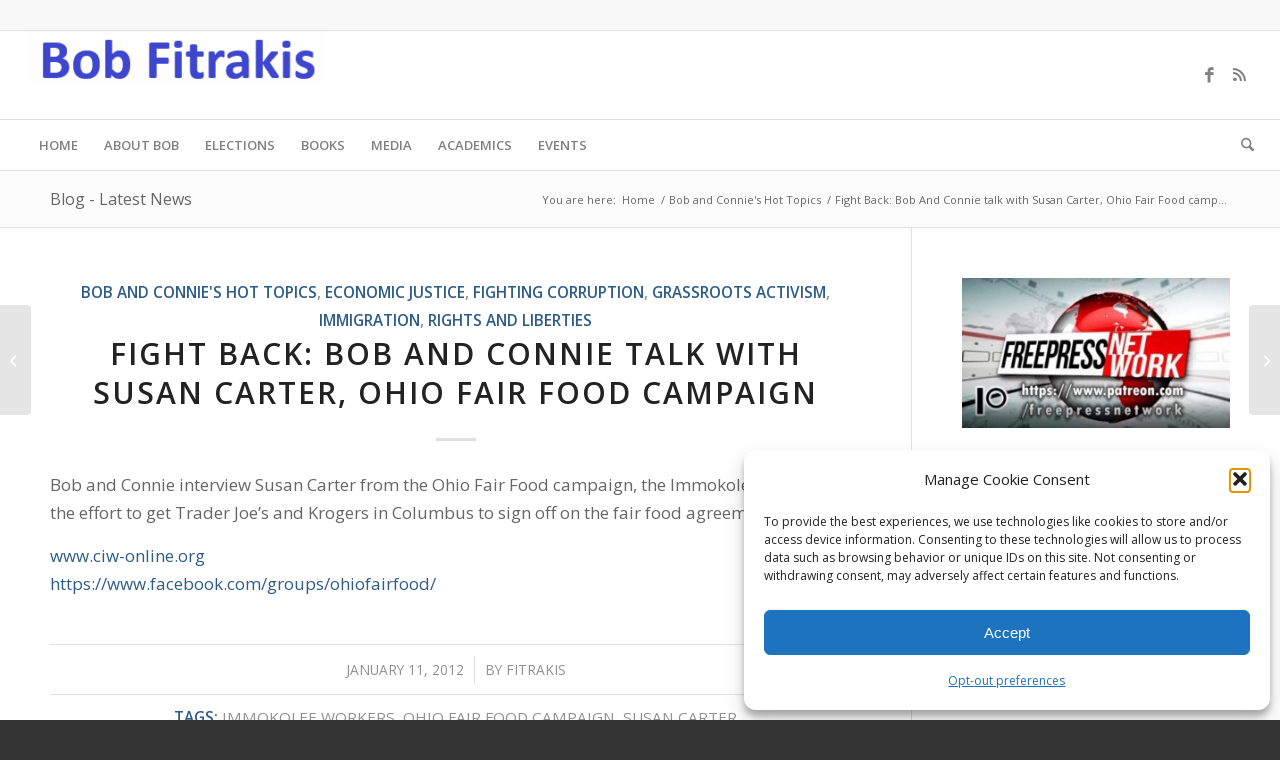

--- FILE ---
content_type: text/html; charset=UTF-8
request_url: https://fitrakis.org/fight-back-susan-carter-ohio-fair-food/
body_size: 23752
content:
<!DOCTYPE html>
<html lang="en-US" class="html_stretched responsive av-preloader-disabled  html_header_top html_logo_left html_bottom_nav_header html_menu_left html_slim html_header_sticky html_header_shrinking html_header_topbar_active html_mobile_menu_phone html_header_searchicon html_content_align_center html_header_unstick_top_disabled html_header_stretch html_elegant-blog html_av-submenu-hidden html_av-submenu-display-click html_av-overlay-side html_av-overlay-side-classic html_av-submenu-noclone html_entry_id_1919 av-cookies-no-cookie-consent av-no-preview av-default-lightbox html_text_menu_active av-mobile-menu-switch-default">
<head>
<meta charset="UTF-8" />
<meta name="robots" content="index, follow" />


<!-- mobile setting -->
<meta name="viewport" content="width=device-width, initial-scale=1">

<!-- Scripts/CSS and wp_head hook -->
<title>Fight Back: Bob And Connie talk with Susan Carter, Ohio Fair Food campaign &#8211; Bob Fitrakis Official Site</title>
<meta name='robots' content='max-image-preview:large' />
<link rel='dns-prefetch' href='//stats.wp.com' />
<link rel='dns-prefetch' href='//v0.wordpress.com' />
<link rel="alternate" type="application/rss+xml" title="Bob Fitrakis Official Site &raquo; Feed" href="https://fitrakis.org/feed/" />
<link rel="alternate" type="application/rss+xml" title="Bob Fitrakis Official Site &raquo; Comments Feed" href="https://fitrakis.org/comments/feed/" />
<link rel="alternate" title="oEmbed (JSON)" type="application/json+oembed" href="https://fitrakis.org/wp-json/oembed/1.0/embed?url=https%3A%2F%2Ffitrakis.org%2Ffight-back-susan-carter-ohio-fair-food%2F" />
<link rel="alternate" title="oEmbed (XML)" type="text/xml+oembed" href="https://fitrakis.org/wp-json/oembed/1.0/embed?url=https%3A%2F%2Ffitrakis.org%2Ffight-back-susan-carter-ohio-fair-food%2F&#038;format=xml" />

<!-- google webfont font replacement -->

			<script type='text/javascript'>

				(function() {

					/*	check if webfonts are disabled by user setting via cookie - or user must opt in.	*/
					var html = document.getElementsByTagName('html')[0];
					var cookie_check = html.className.indexOf('av-cookies-needs-opt-in') >= 0 || html.className.indexOf('av-cookies-can-opt-out') >= 0;
					var allow_continue = true;
					var silent_accept_cookie = html.className.indexOf('av-cookies-user-silent-accept') >= 0;

					if( cookie_check && ! silent_accept_cookie )
					{
						if( ! document.cookie.match(/aviaCookieConsent/) || html.className.indexOf('av-cookies-session-refused') >= 0 )
						{
							allow_continue = false;
						}
						else
						{
							if( ! document.cookie.match(/aviaPrivacyRefuseCookiesHideBar/) )
							{
								allow_continue = false;
							}
							else if( ! document.cookie.match(/aviaPrivacyEssentialCookiesEnabled/) )
							{
								allow_continue = false;
							}
							else if( document.cookie.match(/aviaPrivacyGoogleWebfontsDisabled/) )
							{
								allow_continue = false;
							}
						}
					}

					if( allow_continue )
					{
						var f = document.createElement('link');

						f.type 	= 'text/css';
						f.rel 	= 'stylesheet';
						f.href 	= 'https://fonts.googleapis.com/css?family=Open+Sans:400,600&display=auto';
						f.id 	= 'avia-google-webfont';

						document.getElementsByTagName('head')[0].appendChild(f);
					}
				})();

			</script>
			<style id='wp-img-auto-sizes-contain-inline-css' type='text/css'>
img:is([sizes=auto i],[sizes^="auto," i]){contain-intrinsic-size:3000px 1500px}
/*# sourceURL=wp-img-auto-sizes-contain-inline-css */
</style>
<link rel='stylesheet' id='avia-grid-css' href='https://fitrakis.org/wp-content/themes/enfold/css/grid.css?ver=7.1.3' type='text/css' media='all' />
<link rel='stylesheet' id='avia-base-css' href='https://fitrakis.org/wp-content/themes/enfold/css/base.css?ver=7.1.3' type='text/css' media='all' />
<link rel='stylesheet' id='avia-layout-css' href='https://fitrakis.org/wp-content/themes/enfold/css/layout.css?ver=7.1.3' type='text/css' media='all' />
<link rel='stylesheet' id='avia-module-audioplayer-css' href='https://fitrakis.org/wp-content/themes/enfold/config-templatebuilder/avia-shortcodes/audio-player/audio-player.css?ver=7.1.3' type='text/css' media='all' />
<link rel='stylesheet' id='avia-module-blog-css' href='https://fitrakis.org/wp-content/themes/enfold/config-templatebuilder/avia-shortcodes/blog/blog.css?ver=7.1.3' type='text/css' media='all' />
<link rel='stylesheet' id='avia-module-postslider-css' href='https://fitrakis.org/wp-content/themes/enfold/config-templatebuilder/avia-shortcodes/postslider/postslider.css?ver=7.1.3' type='text/css' media='all' />
<link rel='stylesheet' id='avia-module-button-css' href='https://fitrakis.org/wp-content/themes/enfold/config-templatebuilder/avia-shortcodes/buttons/buttons.css?ver=7.1.3' type='text/css' media='all' />
<link rel='stylesheet' id='avia-module-buttonrow-css' href='https://fitrakis.org/wp-content/themes/enfold/config-templatebuilder/avia-shortcodes/buttonrow/buttonrow.css?ver=7.1.3' type='text/css' media='all' />
<link rel='stylesheet' id='avia-module-button-fullwidth-css' href='https://fitrakis.org/wp-content/themes/enfold/config-templatebuilder/avia-shortcodes/buttons_fullwidth/buttons_fullwidth.css?ver=7.1.3' type='text/css' media='all' />
<link rel='stylesheet' id='avia-module-catalogue-css' href='https://fitrakis.org/wp-content/themes/enfold/config-templatebuilder/avia-shortcodes/catalogue/catalogue.css?ver=7.1.3' type='text/css' media='all' />
<link rel='stylesheet' id='avia-module-comments-css' href='https://fitrakis.org/wp-content/themes/enfold/config-templatebuilder/avia-shortcodes/comments/comments.css?ver=7.1.3' type='text/css' media='all' />
<link rel='stylesheet' id='avia-module-contact-css' href='https://fitrakis.org/wp-content/themes/enfold/config-templatebuilder/avia-shortcodes/contact/contact.css?ver=7.1.3' type='text/css' media='all' />
<link rel='stylesheet' id='avia-module-slideshow-css' href='https://fitrakis.org/wp-content/themes/enfold/config-templatebuilder/avia-shortcodes/slideshow/slideshow.css?ver=7.1.3' type='text/css' media='all' />
<link rel='stylesheet' id='avia-module-slideshow-contentpartner-css' href='https://fitrakis.org/wp-content/themes/enfold/config-templatebuilder/avia-shortcodes/contentslider/contentslider.css?ver=7.1.3' type='text/css' media='all' />
<link rel='stylesheet' id='avia-module-countdown-css' href='https://fitrakis.org/wp-content/themes/enfold/config-templatebuilder/avia-shortcodes/countdown/countdown.css?ver=7.1.3' type='text/css' media='all' />
<link rel='stylesheet' id='avia-module-dynamic-field-css' href='https://fitrakis.org/wp-content/themes/enfold/config-templatebuilder/avia-shortcodes/dynamic_field/dynamic_field.css?ver=7.1.3' type='text/css' media='all' />
<link rel='stylesheet' id='avia-module-gallery-css' href='https://fitrakis.org/wp-content/themes/enfold/config-templatebuilder/avia-shortcodes/gallery/gallery.css?ver=7.1.3' type='text/css' media='all' />
<link rel='stylesheet' id='avia-module-gallery-hor-css' href='https://fitrakis.org/wp-content/themes/enfold/config-templatebuilder/avia-shortcodes/gallery_horizontal/gallery_horizontal.css?ver=7.1.3' type='text/css' media='all' />
<link rel='stylesheet' id='avia-module-maps-css' href='https://fitrakis.org/wp-content/themes/enfold/config-templatebuilder/avia-shortcodes/google_maps/google_maps.css?ver=7.1.3' type='text/css' media='all' />
<link rel='stylesheet' id='avia-module-gridrow-css' href='https://fitrakis.org/wp-content/themes/enfold/config-templatebuilder/avia-shortcodes/grid_row/grid_row.css?ver=7.1.3' type='text/css' media='all' />
<link rel='stylesheet' id='avia-module-heading-css' href='https://fitrakis.org/wp-content/themes/enfold/config-templatebuilder/avia-shortcodes/heading/heading.css?ver=7.1.3' type='text/css' media='all' />
<link rel='stylesheet' id='avia-module-rotator-css' href='https://fitrakis.org/wp-content/themes/enfold/config-templatebuilder/avia-shortcodes/headline_rotator/headline_rotator.css?ver=7.1.3' type='text/css' media='all' />
<link rel='stylesheet' id='avia-module-hr-css' href='https://fitrakis.org/wp-content/themes/enfold/config-templatebuilder/avia-shortcodes/hr/hr.css?ver=7.1.3' type='text/css' media='all' />
<link rel='stylesheet' id='avia-module-icon-css' href='https://fitrakis.org/wp-content/themes/enfold/config-templatebuilder/avia-shortcodes/icon/icon.css?ver=7.1.3' type='text/css' media='all' />
<link rel='stylesheet' id='avia-module-icon-circles-css' href='https://fitrakis.org/wp-content/themes/enfold/config-templatebuilder/avia-shortcodes/icon_circles/icon_circles.css?ver=7.1.3' type='text/css' media='all' />
<link rel='stylesheet' id='avia-module-iconbox-css' href='https://fitrakis.org/wp-content/themes/enfold/config-templatebuilder/avia-shortcodes/iconbox/iconbox.css?ver=7.1.3' type='text/css' media='all' />
<link rel='stylesheet' id='avia-module-icongrid-css' href='https://fitrakis.org/wp-content/themes/enfold/config-templatebuilder/avia-shortcodes/icongrid/icongrid.css?ver=7.1.3' type='text/css' media='all' />
<link rel='stylesheet' id='avia-module-iconlist-css' href='https://fitrakis.org/wp-content/themes/enfold/config-templatebuilder/avia-shortcodes/iconlist/iconlist.css?ver=7.1.3' type='text/css' media='all' />
<link rel='stylesheet' id='avia-module-image-css' href='https://fitrakis.org/wp-content/themes/enfold/config-templatebuilder/avia-shortcodes/image/image.css?ver=7.1.3' type='text/css' media='all' />
<link rel='stylesheet' id='avia-module-image-diff-css' href='https://fitrakis.org/wp-content/themes/enfold/config-templatebuilder/avia-shortcodes/image_diff/image_diff.css?ver=7.1.3' type='text/css' media='all' />
<link rel='stylesheet' id='avia-module-hotspot-css' href='https://fitrakis.org/wp-content/themes/enfold/config-templatebuilder/avia-shortcodes/image_hotspots/image_hotspots.css?ver=7.1.3' type='text/css' media='all' />
<link rel='stylesheet' id='avia-module-sc-lottie-animation-css' href='https://fitrakis.org/wp-content/themes/enfold/config-templatebuilder/avia-shortcodes/lottie_animation/lottie_animation.css?ver=7.1.3' type='text/css' media='all' />
<link rel='stylesheet' id='avia-module-magazine-css' href='https://fitrakis.org/wp-content/themes/enfold/config-templatebuilder/avia-shortcodes/magazine/magazine.css?ver=7.1.3' type='text/css' media='all' />
<link rel='stylesheet' id='avia-module-masonry-css' href='https://fitrakis.org/wp-content/themes/enfold/config-templatebuilder/avia-shortcodes/masonry_entries/masonry_entries.css?ver=7.1.3' type='text/css' media='all' />
<link rel='stylesheet' id='avia-siteloader-css' href='https://fitrakis.org/wp-content/themes/enfold/css/avia-snippet-site-preloader.css?ver=7.1.3' type='text/css' media='all' />
<link rel='stylesheet' id='avia-module-menu-css' href='https://fitrakis.org/wp-content/themes/enfold/config-templatebuilder/avia-shortcodes/menu/menu.css?ver=7.1.3' type='text/css' media='all' />
<link rel='stylesheet' id='avia-module-notification-css' href='https://fitrakis.org/wp-content/themes/enfold/config-templatebuilder/avia-shortcodes/notification/notification.css?ver=7.1.3' type='text/css' media='all' />
<link rel='stylesheet' id='avia-module-numbers-css' href='https://fitrakis.org/wp-content/themes/enfold/config-templatebuilder/avia-shortcodes/numbers/numbers.css?ver=7.1.3' type='text/css' media='all' />
<link rel='stylesheet' id='avia-module-portfolio-css' href='https://fitrakis.org/wp-content/themes/enfold/config-templatebuilder/avia-shortcodes/portfolio/portfolio.css?ver=7.1.3' type='text/css' media='all' />
<link rel='stylesheet' id='avia-module-post-metadata-css' href='https://fitrakis.org/wp-content/themes/enfold/config-templatebuilder/avia-shortcodes/post_metadata/post_metadata.css?ver=7.1.3' type='text/css' media='all' />
<link rel='stylesheet' id='avia-module-progress-bar-css' href='https://fitrakis.org/wp-content/themes/enfold/config-templatebuilder/avia-shortcodes/progressbar/progressbar.css?ver=7.1.3' type='text/css' media='all' />
<link rel='stylesheet' id='avia-module-promobox-css' href='https://fitrakis.org/wp-content/themes/enfold/config-templatebuilder/avia-shortcodes/promobox/promobox.css?ver=7.1.3' type='text/css' media='all' />
<link rel='stylesheet' id='avia-sc-search-css' href='https://fitrakis.org/wp-content/themes/enfold/config-templatebuilder/avia-shortcodes/search/search.css?ver=7.1.3' type='text/css' media='all' />
<link rel='stylesheet' id='avia-module-slideshow-accordion-css' href='https://fitrakis.org/wp-content/themes/enfold/config-templatebuilder/avia-shortcodes/slideshow_accordion/slideshow_accordion.css?ver=7.1.3' type='text/css' media='all' />
<link rel='stylesheet' id='avia-module-slideshow-feature-image-css' href='https://fitrakis.org/wp-content/themes/enfold/config-templatebuilder/avia-shortcodes/slideshow_feature_image/slideshow_feature_image.css?ver=7.1.3' type='text/css' media='all' />
<link rel='stylesheet' id='avia-module-slideshow-fullsize-css' href='https://fitrakis.org/wp-content/themes/enfold/config-templatebuilder/avia-shortcodes/slideshow_fullsize/slideshow_fullsize.css?ver=7.1.3' type='text/css' media='all' />
<link rel='stylesheet' id='avia-module-slideshow-fullscreen-css' href='https://fitrakis.org/wp-content/themes/enfold/config-templatebuilder/avia-shortcodes/slideshow_fullscreen/slideshow_fullscreen.css?ver=7.1.3' type='text/css' media='all' />
<link rel='stylesheet' id='avia-module-slideshow-ls-css' href='https://fitrakis.org/wp-content/themes/enfold/config-templatebuilder/avia-shortcodes/slideshow_layerslider/slideshow_layerslider.css?ver=7.1.3' type='text/css' media='all' />
<link rel='stylesheet' id='avia-module-social-css' href='https://fitrakis.org/wp-content/themes/enfold/config-templatebuilder/avia-shortcodes/social_share/social_share.css?ver=7.1.3' type='text/css' media='all' />
<link rel='stylesheet' id='avia-module-tabsection-css' href='https://fitrakis.org/wp-content/themes/enfold/config-templatebuilder/avia-shortcodes/tab_section/tab_section.css?ver=7.1.3' type='text/css' media='all' />
<link rel='stylesheet' id='avia-module-table-css' href='https://fitrakis.org/wp-content/themes/enfold/config-templatebuilder/avia-shortcodes/table/table.css?ver=7.1.3' type='text/css' media='all' />
<link rel='stylesheet' id='avia-module-tabs-css' href='https://fitrakis.org/wp-content/themes/enfold/config-templatebuilder/avia-shortcodes/tabs/tabs.css?ver=7.1.3' type='text/css' media='all' />
<link rel='stylesheet' id='avia-module-team-css' href='https://fitrakis.org/wp-content/themes/enfold/config-templatebuilder/avia-shortcodes/team/team.css?ver=7.1.3' type='text/css' media='all' />
<link rel='stylesheet' id='avia-module-testimonials-css' href='https://fitrakis.org/wp-content/themes/enfold/config-templatebuilder/avia-shortcodes/testimonials/testimonials.css?ver=7.1.3' type='text/css' media='all' />
<link rel='stylesheet' id='avia-module-timeline-css' href='https://fitrakis.org/wp-content/themes/enfold/config-templatebuilder/avia-shortcodes/timeline/timeline.css?ver=7.1.3' type='text/css' media='all' />
<link rel='stylesheet' id='avia-module-toggles-css' href='https://fitrakis.org/wp-content/themes/enfold/config-templatebuilder/avia-shortcodes/toggles/toggles.css?ver=7.1.3' type='text/css' media='all' />
<link rel='stylesheet' id='avia-module-video-css' href='https://fitrakis.org/wp-content/themes/enfold/config-templatebuilder/avia-shortcodes/video/video.css?ver=7.1.3' type='text/css' media='all' />
<style id='wp-emoji-styles-inline-css' type='text/css'>

	img.wp-smiley, img.emoji {
		display: inline !important;
		border: none !important;
		box-shadow: none !important;
		height: 1em !important;
		width: 1em !important;
		margin: 0 0.07em !important;
		vertical-align: -0.1em !important;
		background: none !important;
		padding: 0 !important;
	}
/*# sourceURL=wp-emoji-styles-inline-css */
</style>
<style id='wp-block-library-inline-css' type='text/css'>
:root{--wp-block-synced-color:#7a00df;--wp-block-synced-color--rgb:122,0,223;--wp-bound-block-color:var(--wp-block-synced-color);--wp-editor-canvas-background:#ddd;--wp-admin-theme-color:#007cba;--wp-admin-theme-color--rgb:0,124,186;--wp-admin-theme-color-darker-10:#006ba1;--wp-admin-theme-color-darker-10--rgb:0,107,160.5;--wp-admin-theme-color-darker-20:#005a87;--wp-admin-theme-color-darker-20--rgb:0,90,135;--wp-admin-border-width-focus:2px}@media (min-resolution:192dpi){:root{--wp-admin-border-width-focus:1.5px}}.wp-element-button{cursor:pointer}:root .has-very-light-gray-background-color{background-color:#eee}:root .has-very-dark-gray-background-color{background-color:#313131}:root .has-very-light-gray-color{color:#eee}:root .has-very-dark-gray-color{color:#313131}:root .has-vivid-green-cyan-to-vivid-cyan-blue-gradient-background{background:linear-gradient(135deg,#00d084,#0693e3)}:root .has-purple-crush-gradient-background{background:linear-gradient(135deg,#34e2e4,#4721fb 50%,#ab1dfe)}:root .has-hazy-dawn-gradient-background{background:linear-gradient(135deg,#faaca8,#dad0ec)}:root .has-subdued-olive-gradient-background{background:linear-gradient(135deg,#fafae1,#67a671)}:root .has-atomic-cream-gradient-background{background:linear-gradient(135deg,#fdd79a,#004a59)}:root .has-nightshade-gradient-background{background:linear-gradient(135deg,#330968,#31cdcf)}:root .has-midnight-gradient-background{background:linear-gradient(135deg,#020381,#2874fc)}:root{--wp--preset--font-size--normal:16px;--wp--preset--font-size--huge:42px}.has-regular-font-size{font-size:1em}.has-larger-font-size{font-size:2.625em}.has-normal-font-size{font-size:var(--wp--preset--font-size--normal)}.has-huge-font-size{font-size:var(--wp--preset--font-size--huge)}.has-text-align-center{text-align:center}.has-text-align-left{text-align:left}.has-text-align-right{text-align:right}.has-fit-text{white-space:nowrap!important}#end-resizable-editor-section{display:none}.aligncenter{clear:both}.items-justified-left{justify-content:flex-start}.items-justified-center{justify-content:center}.items-justified-right{justify-content:flex-end}.items-justified-space-between{justify-content:space-between}.screen-reader-text{border:0;clip-path:inset(50%);height:1px;margin:-1px;overflow:hidden;padding:0;position:absolute;width:1px;word-wrap:normal!important}.screen-reader-text:focus{background-color:#ddd;clip-path:none;color:#444;display:block;font-size:1em;height:auto;left:5px;line-height:normal;padding:15px 23px 14px;text-decoration:none;top:5px;width:auto;z-index:100000}html :where(.has-border-color){border-style:solid}html :where([style*=border-top-color]){border-top-style:solid}html :where([style*=border-right-color]){border-right-style:solid}html :where([style*=border-bottom-color]){border-bottom-style:solid}html :where([style*=border-left-color]){border-left-style:solid}html :where([style*=border-width]){border-style:solid}html :where([style*=border-top-width]){border-top-style:solid}html :where([style*=border-right-width]){border-right-style:solid}html :where([style*=border-bottom-width]){border-bottom-style:solid}html :where([style*=border-left-width]){border-left-style:solid}html :where(img[class*=wp-image-]){height:auto;max-width:100%}:where(figure){margin:0 0 1em}html :where(.is-position-sticky){--wp-admin--admin-bar--position-offset:var(--wp-admin--admin-bar--height,0px)}@media screen and (max-width:600px){html :where(.is-position-sticky){--wp-admin--admin-bar--position-offset:0px}}

/*# sourceURL=wp-block-library-inline-css */
</style><style id='global-styles-inline-css' type='text/css'>
:root{--wp--preset--aspect-ratio--square: 1;--wp--preset--aspect-ratio--4-3: 4/3;--wp--preset--aspect-ratio--3-4: 3/4;--wp--preset--aspect-ratio--3-2: 3/2;--wp--preset--aspect-ratio--2-3: 2/3;--wp--preset--aspect-ratio--16-9: 16/9;--wp--preset--aspect-ratio--9-16: 9/16;--wp--preset--color--black: #000000;--wp--preset--color--cyan-bluish-gray: #abb8c3;--wp--preset--color--white: #ffffff;--wp--preset--color--pale-pink: #f78da7;--wp--preset--color--vivid-red: #cf2e2e;--wp--preset--color--luminous-vivid-orange: #ff6900;--wp--preset--color--luminous-vivid-amber: #fcb900;--wp--preset--color--light-green-cyan: #7bdcb5;--wp--preset--color--vivid-green-cyan: #00d084;--wp--preset--color--pale-cyan-blue: #8ed1fc;--wp--preset--color--vivid-cyan-blue: #0693e3;--wp--preset--color--vivid-purple: #9b51e0;--wp--preset--color--metallic-red: #b02b2c;--wp--preset--color--maximum-yellow-red: #edae44;--wp--preset--color--yellow-sun: #eeee22;--wp--preset--color--palm-leaf: #83a846;--wp--preset--color--aero: #7bb0e7;--wp--preset--color--old-lavender: #745f7e;--wp--preset--color--steel-teal: #5f8789;--wp--preset--color--raspberry-pink: #d65799;--wp--preset--color--medium-turquoise: #4ecac2;--wp--preset--gradient--vivid-cyan-blue-to-vivid-purple: linear-gradient(135deg,rgb(6,147,227) 0%,rgb(155,81,224) 100%);--wp--preset--gradient--light-green-cyan-to-vivid-green-cyan: linear-gradient(135deg,rgb(122,220,180) 0%,rgb(0,208,130) 100%);--wp--preset--gradient--luminous-vivid-amber-to-luminous-vivid-orange: linear-gradient(135deg,rgb(252,185,0) 0%,rgb(255,105,0) 100%);--wp--preset--gradient--luminous-vivid-orange-to-vivid-red: linear-gradient(135deg,rgb(255,105,0) 0%,rgb(207,46,46) 100%);--wp--preset--gradient--very-light-gray-to-cyan-bluish-gray: linear-gradient(135deg,rgb(238,238,238) 0%,rgb(169,184,195) 100%);--wp--preset--gradient--cool-to-warm-spectrum: linear-gradient(135deg,rgb(74,234,220) 0%,rgb(151,120,209) 20%,rgb(207,42,186) 40%,rgb(238,44,130) 60%,rgb(251,105,98) 80%,rgb(254,248,76) 100%);--wp--preset--gradient--blush-light-purple: linear-gradient(135deg,rgb(255,206,236) 0%,rgb(152,150,240) 100%);--wp--preset--gradient--blush-bordeaux: linear-gradient(135deg,rgb(254,205,165) 0%,rgb(254,45,45) 50%,rgb(107,0,62) 100%);--wp--preset--gradient--luminous-dusk: linear-gradient(135deg,rgb(255,203,112) 0%,rgb(199,81,192) 50%,rgb(65,88,208) 100%);--wp--preset--gradient--pale-ocean: linear-gradient(135deg,rgb(255,245,203) 0%,rgb(182,227,212) 50%,rgb(51,167,181) 100%);--wp--preset--gradient--electric-grass: linear-gradient(135deg,rgb(202,248,128) 0%,rgb(113,206,126) 100%);--wp--preset--gradient--midnight: linear-gradient(135deg,rgb(2,3,129) 0%,rgb(40,116,252) 100%);--wp--preset--font-size--small: 1rem;--wp--preset--font-size--medium: 1.125rem;--wp--preset--font-size--large: 1.75rem;--wp--preset--font-size--x-large: clamp(1.75rem, 3vw, 2.25rem);--wp--preset--spacing--20: 0.44rem;--wp--preset--spacing--30: 0.67rem;--wp--preset--spacing--40: 1rem;--wp--preset--spacing--50: 1.5rem;--wp--preset--spacing--60: 2.25rem;--wp--preset--spacing--70: 3.38rem;--wp--preset--spacing--80: 5.06rem;--wp--preset--shadow--natural: 6px 6px 9px rgba(0, 0, 0, 0.2);--wp--preset--shadow--deep: 12px 12px 50px rgba(0, 0, 0, 0.4);--wp--preset--shadow--sharp: 6px 6px 0px rgba(0, 0, 0, 0.2);--wp--preset--shadow--outlined: 6px 6px 0px -3px rgb(255, 255, 255), 6px 6px rgb(0, 0, 0);--wp--preset--shadow--crisp: 6px 6px 0px rgb(0, 0, 0);}:root { --wp--style--global--content-size: 800px;--wp--style--global--wide-size: 1130px; }:where(body) { margin: 0; }.wp-site-blocks > .alignleft { float: left; margin-right: 2em; }.wp-site-blocks > .alignright { float: right; margin-left: 2em; }.wp-site-blocks > .aligncenter { justify-content: center; margin-left: auto; margin-right: auto; }:where(.is-layout-flex){gap: 0.5em;}:where(.is-layout-grid){gap: 0.5em;}.is-layout-flow > .alignleft{float: left;margin-inline-start: 0;margin-inline-end: 2em;}.is-layout-flow > .alignright{float: right;margin-inline-start: 2em;margin-inline-end: 0;}.is-layout-flow > .aligncenter{margin-left: auto !important;margin-right: auto !important;}.is-layout-constrained > .alignleft{float: left;margin-inline-start: 0;margin-inline-end: 2em;}.is-layout-constrained > .alignright{float: right;margin-inline-start: 2em;margin-inline-end: 0;}.is-layout-constrained > .aligncenter{margin-left: auto !important;margin-right: auto !important;}.is-layout-constrained > :where(:not(.alignleft):not(.alignright):not(.alignfull)){max-width: var(--wp--style--global--content-size);margin-left: auto !important;margin-right: auto !important;}.is-layout-constrained > .alignwide{max-width: var(--wp--style--global--wide-size);}body .is-layout-flex{display: flex;}.is-layout-flex{flex-wrap: wrap;align-items: center;}.is-layout-flex > :is(*, div){margin: 0;}body .is-layout-grid{display: grid;}.is-layout-grid > :is(*, div){margin: 0;}body{padding-top: 0px;padding-right: 0px;padding-bottom: 0px;padding-left: 0px;}a:where(:not(.wp-element-button)){text-decoration: underline;}:root :where(.wp-element-button, .wp-block-button__link){background-color: #32373c;border-width: 0;color: #fff;font-family: inherit;font-size: inherit;font-style: inherit;font-weight: inherit;letter-spacing: inherit;line-height: inherit;padding-top: calc(0.667em + 2px);padding-right: calc(1.333em + 2px);padding-bottom: calc(0.667em + 2px);padding-left: calc(1.333em + 2px);text-decoration: none;text-transform: inherit;}.has-black-color{color: var(--wp--preset--color--black) !important;}.has-cyan-bluish-gray-color{color: var(--wp--preset--color--cyan-bluish-gray) !important;}.has-white-color{color: var(--wp--preset--color--white) !important;}.has-pale-pink-color{color: var(--wp--preset--color--pale-pink) !important;}.has-vivid-red-color{color: var(--wp--preset--color--vivid-red) !important;}.has-luminous-vivid-orange-color{color: var(--wp--preset--color--luminous-vivid-orange) !important;}.has-luminous-vivid-amber-color{color: var(--wp--preset--color--luminous-vivid-amber) !important;}.has-light-green-cyan-color{color: var(--wp--preset--color--light-green-cyan) !important;}.has-vivid-green-cyan-color{color: var(--wp--preset--color--vivid-green-cyan) !important;}.has-pale-cyan-blue-color{color: var(--wp--preset--color--pale-cyan-blue) !important;}.has-vivid-cyan-blue-color{color: var(--wp--preset--color--vivid-cyan-blue) !important;}.has-vivid-purple-color{color: var(--wp--preset--color--vivid-purple) !important;}.has-metallic-red-color{color: var(--wp--preset--color--metallic-red) !important;}.has-maximum-yellow-red-color{color: var(--wp--preset--color--maximum-yellow-red) !important;}.has-yellow-sun-color{color: var(--wp--preset--color--yellow-sun) !important;}.has-palm-leaf-color{color: var(--wp--preset--color--palm-leaf) !important;}.has-aero-color{color: var(--wp--preset--color--aero) !important;}.has-old-lavender-color{color: var(--wp--preset--color--old-lavender) !important;}.has-steel-teal-color{color: var(--wp--preset--color--steel-teal) !important;}.has-raspberry-pink-color{color: var(--wp--preset--color--raspberry-pink) !important;}.has-medium-turquoise-color{color: var(--wp--preset--color--medium-turquoise) !important;}.has-black-background-color{background-color: var(--wp--preset--color--black) !important;}.has-cyan-bluish-gray-background-color{background-color: var(--wp--preset--color--cyan-bluish-gray) !important;}.has-white-background-color{background-color: var(--wp--preset--color--white) !important;}.has-pale-pink-background-color{background-color: var(--wp--preset--color--pale-pink) !important;}.has-vivid-red-background-color{background-color: var(--wp--preset--color--vivid-red) !important;}.has-luminous-vivid-orange-background-color{background-color: var(--wp--preset--color--luminous-vivid-orange) !important;}.has-luminous-vivid-amber-background-color{background-color: var(--wp--preset--color--luminous-vivid-amber) !important;}.has-light-green-cyan-background-color{background-color: var(--wp--preset--color--light-green-cyan) !important;}.has-vivid-green-cyan-background-color{background-color: var(--wp--preset--color--vivid-green-cyan) !important;}.has-pale-cyan-blue-background-color{background-color: var(--wp--preset--color--pale-cyan-blue) !important;}.has-vivid-cyan-blue-background-color{background-color: var(--wp--preset--color--vivid-cyan-blue) !important;}.has-vivid-purple-background-color{background-color: var(--wp--preset--color--vivid-purple) !important;}.has-metallic-red-background-color{background-color: var(--wp--preset--color--metallic-red) !important;}.has-maximum-yellow-red-background-color{background-color: var(--wp--preset--color--maximum-yellow-red) !important;}.has-yellow-sun-background-color{background-color: var(--wp--preset--color--yellow-sun) !important;}.has-palm-leaf-background-color{background-color: var(--wp--preset--color--palm-leaf) !important;}.has-aero-background-color{background-color: var(--wp--preset--color--aero) !important;}.has-old-lavender-background-color{background-color: var(--wp--preset--color--old-lavender) !important;}.has-steel-teal-background-color{background-color: var(--wp--preset--color--steel-teal) !important;}.has-raspberry-pink-background-color{background-color: var(--wp--preset--color--raspberry-pink) !important;}.has-medium-turquoise-background-color{background-color: var(--wp--preset--color--medium-turquoise) !important;}.has-black-border-color{border-color: var(--wp--preset--color--black) !important;}.has-cyan-bluish-gray-border-color{border-color: var(--wp--preset--color--cyan-bluish-gray) !important;}.has-white-border-color{border-color: var(--wp--preset--color--white) !important;}.has-pale-pink-border-color{border-color: var(--wp--preset--color--pale-pink) !important;}.has-vivid-red-border-color{border-color: var(--wp--preset--color--vivid-red) !important;}.has-luminous-vivid-orange-border-color{border-color: var(--wp--preset--color--luminous-vivid-orange) !important;}.has-luminous-vivid-amber-border-color{border-color: var(--wp--preset--color--luminous-vivid-amber) !important;}.has-light-green-cyan-border-color{border-color: var(--wp--preset--color--light-green-cyan) !important;}.has-vivid-green-cyan-border-color{border-color: var(--wp--preset--color--vivid-green-cyan) !important;}.has-pale-cyan-blue-border-color{border-color: var(--wp--preset--color--pale-cyan-blue) !important;}.has-vivid-cyan-blue-border-color{border-color: var(--wp--preset--color--vivid-cyan-blue) !important;}.has-vivid-purple-border-color{border-color: var(--wp--preset--color--vivid-purple) !important;}.has-metallic-red-border-color{border-color: var(--wp--preset--color--metallic-red) !important;}.has-maximum-yellow-red-border-color{border-color: var(--wp--preset--color--maximum-yellow-red) !important;}.has-yellow-sun-border-color{border-color: var(--wp--preset--color--yellow-sun) !important;}.has-palm-leaf-border-color{border-color: var(--wp--preset--color--palm-leaf) !important;}.has-aero-border-color{border-color: var(--wp--preset--color--aero) !important;}.has-old-lavender-border-color{border-color: var(--wp--preset--color--old-lavender) !important;}.has-steel-teal-border-color{border-color: var(--wp--preset--color--steel-teal) !important;}.has-raspberry-pink-border-color{border-color: var(--wp--preset--color--raspberry-pink) !important;}.has-medium-turquoise-border-color{border-color: var(--wp--preset--color--medium-turquoise) !important;}.has-vivid-cyan-blue-to-vivid-purple-gradient-background{background: var(--wp--preset--gradient--vivid-cyan-blue-to-vivid-purple) !important;}.has-light-green-cyan-to-vivid-green-cyan-gradient-background{background: var(--wp--preset--gradient--light-green-cyan-to-vivid-green-cyan) !important;}.has-luminous-vivid-amber-to-luminous-vivid-orange-gradient-background{background: var(--wp--preset--gradient--luminous-vivid-amber-to-luminous-vivid-orange) !important;}.has-luminous-vivid-orange-to-vivid-red-gradient-background{background: var(--wp--preset--gradient--luminous-vivid-orange-to-vivid-red) !important;}.has-very-light-gray-to-cyan-bluish-gray-gradient-background{background: var(--wp--preset--gradient--very-light-gray-to-cyan-bluish-gray) !important;}.has-cool-to-warm-spectrum-gradient-background{background: var(--wp--preset--gradient--cool-to-warm-spectrum) !important;}.has-blush-light-purple-gradient-background{background: var(--wp--preset--gradient--blush-light-purple) !important;}.has-blush-bordeaux-gradient-background{background: var(--wp--preset--gradient--blush-bordeaux) !important;}.has-luminous-dusk-gradient-background{background: var(--wp--preset--gradient--luminous-dusk) !important;}.has-pale-ocean-gradient-background{background: var(--wp--preset--gradient--pale-ocean) !important;}.has-electric-grass-gradient-background{background: var(--wp--preset--gradient--electric-grass) !important;}.has-midnight-gradient-background{background: var(--wp--preset--gradient--midnight) !important;}.has-small-font-size{font-size: var(--wp--preset--font-size--small) !important;}.has-medium-font-size{font-size: var(--wp--preset--font-size--medium) !important;}.has-large-font-size{font-size: var(--wp--preset--font-size--large) !important;}.has-x-large-font-size{font-size: var(--wp--preset--font-size--x-large) !important;}
/*# sourceURL=global-styles-inline-css */
</style>

<link rel='stylesheet' id='st-widget-css' href='https://fitrakis.org/wp-content/plugins/share-this/css/style.css?ver=fb7a1ea6e8ac7ff90e38b9619ff4f249' type='text/css' media='all' />
<link rel='stylesheet' id='cmplz-general-css' href='https://fitrakis.org/wp-content/plugins/complianz-gdpr/assets/css/cookieblocker.min.css?ver=1765980272' type='text/css' media='all' />
<link rel='stylesheet' id='avia-scs-css' href='https://fitrakis.org/wp-content/themes/enfold/css/shortcodes.css?ver=7.1.3' type='text/css' media='all' />
<link rel='stylesheet' id='avia-fold-unfold-css' href='https://fitrakis.org/wp-content/themes/enfold/css/avia-snippet-fold-unfold.css?ver=7.1.3' type='text/css' media='all' />
<link rel='stylesheet' id='avia-popup-css-css' href='https://fitrakis.org/wp-content/themes/enfold/js/aviapopup/magnific-popup.min.css?ver=7.1.3' type='text/css' media='screen' />
<link rel='stylesheet' id='avia-lightbox-css' href='https://fitrakis.org/wp-content/themes/enfold/css/avia-snippet-lightbox.css?ver=7.1.3' type='text/css' media='screen' />
<link rel='stylesheet' id='avia-widget-css-css' href='https://fitrakis.org/wp-content/themes/enfold/css/avia-snippet-widget.css?ver=7.1.3' type='text/css' media='screen' />
<link rel='stylesheet' id='avia-dynamic-css' href='https://fitrakis.org/wp-content/uploads/dynamic_avia/enfold.css?ver=6967a276e7325' type='text/css' media='all' />
<link rel='stylesheet' id='avia-custom-css' href='https://fitrakis.org/wp-content/themes/enfold/css/custom.css?ver=7.1.3' type='text/css' media='all' />
<script type="text/javascript" src="https://fitrakis.org/wp-includes/js/jquery/jquery.min.js?ver=3.7.1" id="jquery-core-js"></script>
<script type="text/javascript" src="https://fitrakis.org/wp-includes/js/jquery/jquery-migrate.min.js?ver=3.4.1" id="jquery-migrate-js"></script>
<script type="text/javascript" src="https://fitrakis.org/wp-content/themes/enfold/js/avia-js.js?ver=7.1.3" id="avia-js-js"></script>
<script type="text/javascript" src="https://fitrakis.org/wp-content/themes/enfold/js/avia-compat.js?ver=7.1.3" id="avia-compat-js"></script>
<link rel="https://api.w.org/" href="https://fitrakis.org/wp-json/" /><link rel="alternate" title="JSON" type="application/json" href="https://fitrakis.org/wp-json/wp/v2/posts/1919" /><link rel="canonical" href="https://fitrakis.org/fight-back-susan-carter-ohio-fair-food/" />
<script charset="utf-8" type="text/javascript">var switchTo5x=true;</script><script charset="utf-8" type="text/javascript" src="https://w.sharethis.com/button/buttons.js"></script><script type="text/javascript">stLight.options({publisher:'wp.de384152-30b2-4447-ad19-a9fb8c3d6a0f'});var st_type='wordpress3.4';</script>	<style>img#wpstats{display:none}</style>
					<style>.cmplz-hidden {
					display: none !important;
				}</style>
<link rel="icon" href="https://fitrakis.org/wp-content/uploads/2016/11/bob-on-DN.png" type="image/png">
<!--[if lt IE 9]><script src="https://fitrakis.org/wp-content/themes/enfold/js/html5shiv.js"></script><![endif]--><link rel="profile" href="https://gmpg.org/xfn/11" />
<link rel="alternate" type="application/rss+xml" title="Bob Fitrakis Official Site RSS2 Feed" href="https://fitrakis.org/feed/" />
<link rel="pingback" href="https://fitrakis.org/xmlrpc.php" />

<!-- Jetpack Open Graph Tags -->
<meta property="og:type" content="article" />
<meta property="og:title" content="Fight Back: Bob And Connie talk with Susan Carter, Ohio Fair Food campaign" />
<meta property="og:url" content="https://fitrakis.org/fight-back-susan-carter-ohio-fair-food/" />
<meta property="og:description" content="Bob and Connie interview Susan Carter from the Ohio Fair Food campaign, the Immokolee workers and the effort to get Trader Joe&#8217;s and Krogers in Columbus to sign off on the fair food agreement" />
<meta property="article:published_time" content="2012-01-12T00:37:51+00:00" />
<meta property="article:modified_time" content="2012-01-12T00:37:51+00:00" />
<meta property="og:site_name" content="Bob Fitrakis Official Site" />
<meta property="og:image" content="https://fitrakis.org/wp-content/uploads/2015/09/cropped-Bob@portias.jpg" />
<meta property="og:image:width" content="512" />
<meta property="og:image:height" content="512" />
<meta property="og:image:alt" content="" />
<meta property="og:locale" content="en_US" />
<meta name="twitter:text:title" content="Fight Back: Bob And Connie talk with Susan Carter, Ohio Fair Food campaign" />
<meta name="twitter:image" content="https://fitrakis.org/wp-content/uploads/2015/09/cropped-Bob@portias-270x270.jpg" />
<meta name="twitter:card" content="summary" />

<!-- End Jetpack Open Graph Tags -->
<link rel="icon" href="https://fitrakis.org/wp-content/uploads/2015/09/cropped-Bob@portias-32x32.jpg" sizes="32x32" />
<link rel="icon" href="https://fitrakis.org/wp-content/uploads/2015/09/cropped-Bob@portias-192x192.jpg" sizes="192x192" />
<link rel="apple-touch-icon" href="https://fitrakis.org/wp-content/uploads/2015/09/cropped-Bob@portias-180x180.jpg" />
<meta name="msapplication-TileImage" content="https://fitrakis.org/wp-content/uploads/2015/09/cropped-Bob@portias-270x270.jpg" />
<style type="text/css">
		@font-face {font-family: 'entypo-fontello-enfold'; font-weight: normal; font-style: normal; font-display: auto;
		src: url('https://fitrakis.org/wp-content/themes/enfold/config-templatebuilder/avia-template-builder/assets/fonts/entypo-fontello-enfold/entypo-fontello-enfold.woff2') format('woff2'),
		url('https://fitrakis.org/wp-content/themes/enfold/config-templatebuilder/avia-template-builder/assets/fonts/entypo-fontello-enfold/entypo-fontello-enfold.woff') format('woff'),
		url('https://fitrakis.org/wp-content/themes/enfold/config-templatebuilder/avia-template-builder/assets/fonts/entypo-fontello-enfold/entypo-fontello-enfold.ttf') format('truetype'),
		url('https://fitrakis.org/wp-content/themes/enfold/config-templatebuilder/avia-template-builder/assets/fonts/entypo-fontello-enfold/entypo-fontello-enfold.svg#entypo-fontello-enfold') format('svg'),
		url('https://fitrakis.org/wp-content/themes/enfold/config-templatebuilder/avia-template-builder/assets/fonts/entypo-fontello-enfold/entypo-fontello-enfold.eot'),
		url('https://fitrakis.org/wp-content/themes/enfold/config-templatebuilder/avia-template-builder/assets/fonts/entypo-fontello-enfold/entypo-fontello-enfold.eot?#iefix') format('embedded-opentype');
		}

		#top .avia-font-entypo-fontello-enfold, body .avia-font-entypo-fontello-enfold, html body [data-av_iconfont='entypo-fontello-enfold']:before{ font-family: 'entypo-fontello-enfold'; }
		
		@font-face {font-family: 'entypo-fontello'; font-weight: normal; font-style: normal; font-display: auto;
		src: url('https://fitrakis.org/wp-content/themes/enfold/config-templatebuilder/avia-template-builder/assets/fonts/entypo-fontello/entypo-fontello.woff2') format('woff2'),
		url('https://fitrakis.org/wp-content/themes/enfold/config-templatebuilder/avia-template-builder/assets/fonts/entypo-fontello/entypo-fontello.woff') format('woff'),
		url('https://fitrakis.org/wp-content/themes/enfold/config-templatebuilder/avia-template-builder/assets/fonts/entypo-fontello/entypo-fontello.ttf') format('truetype'),
		url('https://fitrakis.org/wp-content/themes/enfold/config-templatebuilder/avia-template-builder/assets/fonts/entypo-fontello/entypo-fontello.svg#entypo-fontello') format('svg'),
		url('https://fitrakis.org/wp-content/themes/enfold/config-templatebuilder/avia-template-builder/assets/fonts/entypo-fontello/entypo-fontello.eot'),
		url('https://fitrakis.org/wp-content/themes/enfold/config-templatebuilder/avia-template-builder/assets/fonts/entypo-fontello/entypo-fontello.eot?#iefix') format('embedded-opentype');
		}

		#top .avia-font-entypo-fontello, body .avia-font-entypo-fontello, html body [data-av_iconfont='entypo-fontello']:before{ font-family: 'entypo-fontello'; }
		</style>

<!--
Debugging Info for Theme support: 

Theme: Enfold
Version: 7.1.3
Installed: enfold
AviaFramework Version: 5.6
AviaBuilder Version: 6.0
aviaElementManager Version: 1.0.1
ML:128-PU:78-PLA:10
WP:6.9
Compress: CSS:disabled - JS:disabled
Updates: enabled - unverified Envato token
PLAu:8
-->
</head>

<body data-rsssl=1 data-cmplz=1 id="top" class="wp-singular post-template-default single single-post postid-1919 single-format-standard wp-theme-enfold stretched rtl_columns av-curtain-numeric open_sans  post-type-post category-bob-and-connies-hot-topics category-economic-justice category-fighting-corruption category-grassroots-activism category-immigration category-rights-and-liberties post_tag-immokolee-workers post_tag-ohio-fair-food-campaign post_tag-susan-carter avia-responsive-images-support" itemscope="itemscope" itemtype="https://schema.org/WebPage" >

	
	<div id='wrap_all'>

	
<header id='header' class='all_colors header_color light_bg_color  av_header_top av_logo_left av_bottom_nav_header av_menu_left av_slim av_header_sticky av_header_shrinking av_header_stretch av_mobile_menu_phone av_header_searchicon av_header_unstick_top_disabled av_alternate_logo_active av_header_border_disabled' aria-label="Header" data-av_shrink_factor='50' role="banner" itemscope="itemscope" itemtype="https://schema.org/WPHeader" >

		<div id='header_meta' class='container_wrap container_wrap_meta  av_icon_active_main av_secondary_right av_extra_header_active av_entry_id_1919'>

			      <div class='container'>
			      			      </div>
		</div>

		<div  id='header_main' class='container_wrap container_wrap_logo'>

        <div class='container av-logo-container'><div class='inner-container'><span class='logo avia-standard-logo'><a href='https://fitrakis.org/' class='' aria-label='Bob Fitrakis Official Site' ><img src="https://fitrakis.org/wp-content/uploads/2025/10/fitrakisBlue_340-3-300x78-1-300x55.png" height="100" width="300" alt='Bob Fitrakis Official Site' title='' /></a></span><ul class='noLightbox social_bookmarks icon_count_2'><li class='social_bookmarks_facebook av-social-link-facebook social_icon_1 avia_social_iconfont'><a  target="_blank" aria-label="Link to Facebook" href='https://www.facebook.com/bob.fitrakis.1' data-av_icon='' data-av_iconfont='entypo-fontello' title="Link to Facebook" desc="Link to Facebook" title='Link to Facebook'><span class='avia_hidden_link_text'>Link to Facebook</span></a></li><li class='social_bookmarks_rss av-social-link-rss social_icon_2 avia_social_iconfont'><a  aria-label="Link to Rss  this site" href='https://fitrakis.org/feed/' data-av_icon='' data-av_iconfont='entypo-fontello' title="Link to Rss  this site" desc="Link to Rss  this site" title='Link to Rss  this site'><span class='avia_hidden_link_text'>Link to Rss  this site</span></a></li></ul></div></div><div id='header_main_alternate' class='container_wrap'><div class='container'><nav class='main_menu' data-selectname='Select a page'  role="navigation" itemscope="itemscope" itemtype="https://schema.org/SiteNavigationElement" ><div class="avia-menu av-main-nav-wrap"><ul role="menu" class="menu av-main-nav" id="avia-menu"><li role="menuitem" id="menu-item-144" class="menu-item menu-item-type-custom menu-item-object-custom menu-item-home menu-item-top-level menu-item-top-level-1"><a title="Takes you back to the front page " href="https://fitrakis.org" itemprop="url" tabindex="0"><span class="avia-bullet"></span><span class="avia-menu-text">HOME</span><span class="avia-menu-fx"><span class="avia-arrow-wrap"><span class="avia-arrow"></span></span></span></a></li>
<li role="menuitem" id="menu-item-1317" class="menu-item menu-item-type-post_type menu-item-object-page menu-item-has-children menu-item-top-level menu-item-top-level-2"><a href="https://fitrakis.org/about-bob/" itemprop="url" tabindex="0"><span class="avia-bullet"></span><span class="avia-menu-text">ABOUT BOB</span><span class="avia-menu-fx"><span class="avia-arrow-wrap"><span class="avia-arrow"></span></span></span></a>


<ul class="sub-menu">
	<li role="menuitem" id="menu-item-1318" class="menu-item menu-item-type-post_type menu-item-object-page"><a href="https://fitrakis.org/about-bob/" itemprop="url" tabindex="0"><span class="avia-bullet"></span><span class="avia-menu-text">Biography</span></a></li>
	<li role="menuitem" id="menu-item-1706" class="menu-item menu-item-type-custom menu-item-object-custom"><a href="https://en.wikipedia.org/wiki/Bob_Fitrakis" itemprop="url" tabindex="0"><span class="avia-bullet"></span><span class="avia-menu-text">Wikipedia Bio</span></a></li>
	<li role="menuitem" id="menu-item-309" class="menu-item menu-item-type-custom menu-item-object-custom"><a title="Bob&#8217;s Politics" href="https://fitrakis.org/politics/" itemprop="url" tabindex="0"><span class="avia-bullet"></span><span class="avia-menu-text">Politics</span></a></li>
	<li role="menuitem" id="menu-item-983" class="menu-item menu-item-type-custom menu-item-object-custom"><a target="_blank" href="http://columbusfreepress.com" itemprop="url" tabindex="0"><span class="avia-bullet"></span><span class="avia-menu-text">The Columbus Free Press</span></a></li>
	<li role="menuitem" id="menu-item-3089" class="menu-item menu-item-type-custom menu-item-object-custom"><a href="https://fitrakis.org/fraudbusterbob-org-moved-to-here-fitrakis-org-archived/" itemprop="url" tabindex="0"><span class="avia-bullet"></span><span class="avia-menu-text">FraudbusterBob Archived</span></a></li>
</ul>
</li>
<li role="menuitem" id="menu-item-1319" class="menu-item menu-item-type-custom menu-item-object-custom menu-item-has-children menu-item-top-level menu-item-top-level-3"><a href="#" itemprop="url" tabindex="0"><span class="avia-bullet"></span><span class="avia-menu-text">ELECTIONS</span><span class="avia-menu-fx"><span class="avia-arrow-wrap"><span class="avia-arrow"></span></span></span></a>


<ul class="sub-menu">
	<li role="menuitem" id="menu-item-1189" class="menu-item menu-item-type-custom menu-item-object-custom"><a href="https://fitrakis.org/fitrakis-election-integrity-work/" itemprop="url" tabindex="0"><span class="avia-bullet"></span><span class="avia-menu-text">Election Integrity Work</span></a></li>
</ul>
</li>
<li role="menuitem" id="menu-item-171" class="menu-item menu-item-type-custom menu-item-object-custom menu-item-has-children menu-item-top-level menu-item-top-level-4"><a title=" Bob&#8217;s Books At Store and Online" target="_blank" itemprop="url" tabindex="0"><span class="avia-bullet"></span><span class="avia-menu-text">BOOKS</span><span class="avia-menu-subtext">For now.. Google Search Stay tuned!</span><span class="avia-menu-fx"><span class="avia-arrow-wrap"><span class="avia-arrow"></span></span></span></a>


<ul class="sub-menu">
	<li role="menuitem" id="menu-item-1218" class="menu-item menu-item-type-post_type menu-item-object-post"><a href="https://fitrakis.org/bob-fitrakis-and-harvey-wasserman-the-strip-flip-selection-of-2016-five-jim-crows-electronic-election-theft-cicj-books-15/" itemprop="url" tabindex="0"><span class="avia-bullet"></span><span class="avia-menu-text">Bob Fitrakis and Harvey Wasserman, THE STRIP &#038; FLIP SELECTION OF 2016: Five Jim Crows &#038; Electronic Election Theft  CICJ Books 15$</span></a></li>
	<li role="menuitem" id="menu-item-1034" class="menu-item menu-item-type-custom menu-item-object-custom"><a target="_blank" href="http://thenewpress.com/books/what-happened-ohio/" itemprop="url" tabindex="0"><span class="avia-bullet"></span><span class="avia-menu-text">Get your Copy of What Happened In Ohio</span></a></li>
	<li role="menuitem" id="menu-item-1025" class="menu-item menu-item-type-custom menu-item-object-custom"><a target="_blank" href="https://freepress.org/store.php" itemprop="url" tabindex="0"><span class="avia-bullet"></span><span class="avia-menu-text">Bob&#8217;s Freepress Books</span></a></li>
	<li role="menuitem" id="menu-item-950" class="menu-item menu-item-type-post_type menu-item-object-page"><a title="Online" target="_blank" href="https://fitrakis.org/what-happened-in-ohio-a-documentary-record-of-theft-and-fraud-in-the-2004-election/" itemprop="url" tabindex="0"><span class="avia-bullet"></span><span class="avia-menu-text">What Happened in Ohio? A Documentary Record of Theft and Fraud in the 2004 Election</span></a></li>
</ul>
</li>
<li role="menuitem" id="menu-item-1320" class="menu-item menu-item-type-custom menu-item-object-custom menu-item-has-children menu-item-top-level menu-item-top-level-5"><a href="#" itemprop="url" tabindex="0"><span class="avia-bullet"></span><span class="avia-menu-text">MEDIA</span><span class="avia-menu-fx"><span class="avia-arrow-wrap"><span class="avia-arrow"></span></span></span></a>


<ul class="sub-menu">
	<li role="menuitem" id="menu-item-198" class="menu-item menu-item-type-custom menu-item-object-custom menu-item-has-children"><a title="Video/Radio" href="https://fitrakis.org/video-collection" itemprop="url" tabindex="0"><span class="avia-bullet"></span><span class="avia-menu-text">Video/Radio</span></a>
	<ul class="sub-menu">
		<li role="menuitem" id="menu-item-2069" class="menu-item menu-item-type-custom menu-item-object-custom"><a href="https://www.youtube.com/channel/UCezATd3svmx6KwOZ4KLCU9w/videos" itemprop="url" tabindex="0"><span class="avia-bullet"></span><span class="avia-menu-text">Free Press Network</span></a></li>
		<li role="menuitem" id="menu-item-2023" class="menu-item menu-item-type-post_type menu-item-object-post"><a href="https://fitrakis.org/historical-digitization-hundreds-of-tapes-fitrakis-archive-org/" itemprop="url" tabindex="0"><span class="avia-bullet"></span><span class="avia-menu-text">Historical Digitization Hundreds Of Tapes Fitrakis Archive.org</span></a></li>
		<li role="menuitem" id="menu-item-1174" class="menu-item menu-item-type-post_type menu-item-object-post"><a href="https://fitrakis.org/bob-f-youtube-channel-archived-from-former-actv-columbus-21-and-other/" itemprop="url" tabindex="0"><span class="avia-bullet"></span><span class="avia-menu-text">Bob F YouTube Channel Archived From Former ACTV Columbus 21 and other</span></a></li>
		<li role="menuitem" id="menu-item-984" class="menu-item menu-item-type-custom menu-item-object-custom menu-item-has-children"><a href="https://www.google.com/search?q=fitrakis+youtube&amp;oq=fitrakis+youtube&amp;aqs=chrome..69i57j69i65j69i64.9009j0j7&amp;sourceid=chrome&amp;es_sm=0&amp;ie=UTF-8" itemprop="url" tabindex="0"><span class="avia-bullet"></span><span class="avia-menu-text">Fitrakis On Youtube</span></a>
		<ul class="sub-menu">
			<li role="menuitem" id="menu-item-3013" class="menu-item menu-item-type-custom menu-item-object-custom"><a href="https://www.youtube.com/channel/UCzABCPqt9pDIR8FbRf_qlVg" itemprop="url" tabindex="0"><span class="avia-bullet"></span><span class="avia-menu-text">Trustvote.org videos on Youtube</span></a></li>
			<li role="menuitem" id="menu-item-3346" class="menu-item menu-item-type-custom menu-item-object-custom"><a href="https://youtu.be/B3Rq_OC9TPs" itemprop="url" tabindex="0"><span class="avia-bullet"></span><span class="avia-menu-text">2011 Grand Rapids,  What Really Happened In Ohio</span></a></li>
			<li role="menuitem" id="menu-item-1070" class="menu-item menu-item-type-custom menu-item-object-custom"><a href="https://www.youtube.com/watch?v=2_C6xamE_qk" itemprop="url" tabindex="0"><span class="avia-bullet"></span><span class="avia-menu-text">Green Party Green TV Bob Fitrakis</span></a></li>
			<li role="menuitem" id="menu-item-1179" class="menu-item menu-item-type-custom menu-item-object-custom"><a href="https://www.youtube.com/playlist?list=PL0A0B11BC83046E5F" itemprop="url" tabindex="0"><span class="avia-bullet"></span><span class="avia-menu-text">cincinnatibeacon 2006 Fitrakis Files</span></a></li>
		</ul>
</li>
		<li role="menuitem" id="menu-item-987" class="menu-item menu-item-type-custom menu-item-object-custom"><a href="https://fitrakis.org/bob-fitrakis-on-wvko-radio-columbus-series-audio-2012-archive/" itemprop="url" tabindex="0"><span class="avia-bullet"></span><span class="avia-menu-text">Fight Back On WVKO Radio</span></a></li>
		<li role="menuitem" id="menu-item-1074" class="menu-item menu-item-type-custom menu-item-object-custom"><a href="http://wp.me/p6s3xj-hi" itemprop="url" tabindex="0"><span class="avia-bullet"></span><span class="avia-menu-text">Talktainmentradio Bob And Harvey Discuss Kasich&#8217;s Environmental Record In Ohio</span></a></li>
		<li role="menuitem" id="menu-item-1054" class="menu-item menu-item-type-custom menu-item-object-custom"><a href="https://fitrakis.org/fight-back-episode-081415-a-question-of-justice/" itemprop="url" tabindex="0"><span class="avia-bullet"></span><span class="avia-menu-text">Talktainmentradio Fight Back &#8211; Episode: 08/14/15 A question of justice</span></a></li>
		<li role="menuitem" id="menu-item-1036" class="menu-item menu-item-type-custom menu-item-object-custom"><a href="https://fitrakis.org/wp-content/uploads/2020/03/Fight-Back-080715-2.mp3" itemprop="url" tabindex="0"><span class="avia-bullet"></span><span class="avia-menu-text">Talktainmentradio Fight Back &#8211; Episode: 08/07/15 Bob talks about the new issue of the Free Press with Jon Beard and Michael Allwood Play</span></a></li>
		<li role="menuitem" id="menu-item-1037" class="menu-item menu-item-type-custom menu-item-object-custom"><a href="https://fitrakis.org/wp-content/uploads/2020/03/Fight-Back-073115.mp3" itemprop="url" tabindex="0"><span class="avia-bullet"></span><span class="avia-menu-text">Talktainmentradio Fight Back &#8211; Episode: 07/31/15 Pete Johnson and Angela Keaton of Antiwar.com</span></a></li>
		<li role="menuitem" id="menu-item-986" class="menu-item menu-item-type-custom menu-item-object-custom menu-item-has-children"><a title=" Free Audio and Downloads" href="http://www.wcrsfm.org/audio/user/157" itemprop="url" tabindex="0"><span class="avia-bullet"></span><span class="avia-menu-text">WCRS: The Otherside Of The News</span></a>
		<ul class="sub-menu">
			<li role="menuitem" id="menu-item-1097" class="menu-item menu-item-type-custom menu-item-object-custom"><a target="_blank" href="http://www.wcrsfm.org/audio/download/9083/TheOtherSideoftheNews%20Sept%2028%2C%202015%20-%20Hempfest.mp3" itemprop="url" tabindex="0"><span class="avia-bullet"></span><span class="avia-menu-text">Bob Fitrakis interviews two organizers of this year&#8217;s OSU Hemp Festival, Mark Schade and Derek Koenig</span></a></li>
			<li role="menuitem" id="menu-item-1031" class="menu-item menu-item-type-custom menu-item-object-custom"><a href="https://fitrakis.org/police-abuse-in-columbus-the-other-side-of-the-news-august-10-2015/" itemprop="url" tabindex="0"><span class="avia-bullet"></span><span class="avia-menu-text">The Other Side of the News August 10, 2015 &#8211; Police abuse in Columbus</span></a></li>
			<li role="menuitem" id="menu-item-1038" class="menu-item menu-item-type-custom menu-item-object-custom"><a href="http://www.wcrsfm.org/audio/download/8842/The%20Other%20Side%20of%20the%20News%20August%203%2C%202015%20-%20Wayne%20Madsen%20and%20Andrew%20Krieg%20investigative%20reporters.mp3" itemprop="url" tabindex="0"><span class="avia-bullet"></span><span class="avia-menu-text">The Other Side of the News August 3, 2015 &#8211; Investigative reporters Wayne Madsen and Andrew Krieg  Submitted by fightback on Sun, 08/02/2015 &#8211; 4:38pm in Jeff Epstein NSA stolen Ohio election Bob talks with Wayne Madsen and Andrew Krieg about their most recent stories &#8211; about the NSA, Jeff Epstein</span></a></li>
		</ul>
</li>
	</ul>
</li>
	<li role="menuitem" id="menu-item-988" class="menu-item menu-item-type-custom menu-item-object-custom menu-item-has-children"><a title="2000 Before and Beyond" itemprop="url" tabindex="0"><span class="avia-bullet"></span><span class="avia-menu-text">ARTICLES</span></a>
	<ul class="sub-menu">
		<li role="menuitem" id="menu-item-1195" class="menu-item menu-item-type-post_type menu-item-object-post"><a href="https://fitrakis.org/bob-bites-back-fear-and-hacking-at-the-democratic-national-convention/" itemprop="url" tabindex="0"><span class="avia-bullet"></span><span class="avia-menu-text">Bob Bites Back: Fear and hacking at the Democratic National Convention</span></a></li>
		<li role="menuitem" id="menu-item-1205" class="menu-item menu-item-type-post_type menu-item-object-post"><a href="https://fitrakis.org/green-socialist-dream-in-houston/" itemprop="url" tabindex="0"><span class="avia-bullet"></span><span class="avia-menu-text">Green-Socialist Dream in Houston</span></a></li>
		<li role="menuitem" id="menu-item-1210" class="menu-item menu-item-type-post_type menu-item-object-post"><a href="https://fitrakis.org/is-the-2016-election-already-being-stripped-flipped/" itemprop="url" tabindex="0"><span class="avia-bullet"></span><span class="avia-menu-text">Is the 2016 election already being stripped &#038; flipped?</span></a></li>
		<li role="menuitem" id="menu-item-1026" class="menu-item menu-item-type-post_type menu-item-object-post"><a href="https://fitrakis.org/bob-fitrakis-columbus-alive-1996/" itemprop="url" tabindex="0"><span class="avia-bullet"></span><span class="avia-menu-text">Bob Fitrakis Columbus Alive 1996-2002 Article Archives</span></a></li>
		<li role="menuitem" id="menu-item-1023" class="menu-item menu-item-type-custom menu-item-object-custom"><a target="_blank" href="http://www.opednews.com/author/author3280.html" itemprop="url" tabindex="0"><span class="avia-bullet"></span><span class="avia-menu-text">Op-Ed News</span></a></li>
		<li role="menuitem" id="menu-item-1005" class="menu-item menu-item-type-custom menu-item-object-custom"><a target="_blank" href="http://columbusfreepress.com/author/18957/2000" itemprop="url" tabindex="0"><span class="avia-bullet"></span><span class="avia-menu-text">2000</span></a></li>
		<li role="menuitem" id="menu-item-989" class="menu-item menu-item-type-custom menu-item-object-custom"><a target="_blank" href="http://columbusfreepress.com/author/18957/2001" itemprop="url" tabindex="0"><span class="avia-bullet"></span><span class="avia-menu-text">2001</span></a></li>
		<li role="menuitem" id="menu-item-991" class="menu-item menu-item-type-custom menu-item-object-custom"><a target="_blank" href="http://columbusfreepress.com/author/18957/2002" itemprop="url" tabindex="0"><span class="avia-bullet"></span><span class="avia-menu-text">2002</span></a></li>
		<li role="menuitem" id="menu-item-992" class="menu-item menu-item-type-custom menu-item-object-custom"><a target="_blank" href="http://columbusfreepress.com/author/18957/2003" itemprop="url" tabindex="0"><span class="avia-bullet"></span><span class="avia-menu-text">2003</span></a></li>
		<li role="menuitem" id="menu-item-993" class="menu-item menu-item-type-custom menu-item-object-custom"><a target="_blank" href="http://columbusfreepress.com/author/18957/2004" itemprop="url" tabindex="0"><span class="avia-bullet"></span><span class="avia-menu-text">2004</span></a></li>
		<li role="menuitem" id="menu-item-994" class="menu-item menu-item-type-custom menu-item-object-custom"><a target="_blank" href="http://columbusfreepress.com/author/18957/2005" itemprop="url" tabindex="0"><span class="avia-bullet"></span><span class="avia-menu-text">2005</span></a></li>
		<li role="menuitem" id="menu-item-995" class="menu-item menu-item-type-custom menu-item-object-custom"><a target="_blank" href="http://columbusfreepress.com/author/18957/2006" itemprop="url" tabindex="0"><span class="avia-bullet"></span><span class="avia-menu-text">2006</span></a></li>
		<li role="menuitem" id="menu-item-996" class="menu-item menu-item-type-custom menu-item-object-custom"><a target="_blank" href="http://columbusfreepress.com/author/18957/2007" itemprop="url" tabindex="0"><span class="avia-bullet"></span><span class="avia-menu-text">2007</span></a></li>
		<li role="menuitem" id="menu-item-997" class="menu-item menu-item-type-custom menu-item-object-custom"><a target="_blank" href="http://columbusfreepress.com/author/18957/2008" itemprop="url" tabindex="0"><span class="avia-bullet"></span><span class="avia-menu-text">2008</span></a></li>
		<li role="menuitem" id="menu-item-998" class="menu-item menu-item-type-custom menu-item-object-custom"><a target="_blank" href="http://columbusfreepress.com/author/18957/2009" itemprop="url" tabindex="0"><span class="avia-bullet"></span><span class="avia-menu-text">2009</span></a></li>
		<li role="menuitem" id="menu-item-999" class="menu-item menu-item-type-custom menu-item-object-custom"><a target="_blank" href="http://columbusfreepress.com/author/18957/2010" itemprop="url" tabindex="0"><span class="avia-bullet"></span><span class="avia-menu-text">2010</span></a></li>
		<li role="menuitem" id="menu-item-1000" class="menu-item menu-item-type-custom menu-item-object-custom"><a target="_blank" href="http://columbusfreepress.com/author/18957/2011" itemprop="url" tabindex="0"><span class="avia-bullet"></span><span class="avia-menu-text">2011</span></a></li>
		<li role="menuitem" id="menu-item-1001" class="menu-item menu-item-type-custom menu-item-object-custom"><a target="_blank" href="http://columbusfreepress.com/author/18957/2012" itemprop="url" tabindex="0"><span class="avia-bullet"></span><span class="avia-menu-text">2012</span></a></li>
		<li role="menuitem" id="menu-item-1002" class="menu-item menu-item-type-custom menu-item-object-custom"><a target="_blank" href="http://columbusfreepress.com/author/18957/2013" itemprop="url" tabindex="0"><span class="avia-bullet"></span><span class="avia-menu-text">2013</span></a></li>
		<li role="menuitem" id="menu-item-1003" class="menu-item menu-item-type-custom menu-item-object-custom"><a target="_blank" href="http://columbusfreepress.com/author/18957/2014" itemprop="url" tabindex="0"><span class="avia-bullet"></span><span class="avia-menu-text">2014</span></a></li>
		<li role="menuitem" id="menu-item-1004" class="menu-item menu-item-type-custom menu-item-object-custom"><a target="_blank" href="http://columbusfreepress.com/author/18957/2015" itemprop="url" tabindex="0"><span class="avia-bullet"></span><span class="avia-menu-text">2015</span></a></li>
	</ul>
</li>
</ul>
</li>
<li role="menuitem" id="menu-item-1021" class="menu-item menu-item-type-custom menu-item-object-custom menu-item-top-level menu-item-top-level-6"><a target="_blank" href="https://fitrakis.org/bob-fitrakis-academics/" itemprop="url" tabindex="0"><span class="avia-bullet"></span><span class="avia-menu-text">ACADEMICS</span><span class="avia-menu-fx"><span class="avia-arrow-wrap"><span class="avia-arrow"></span></span></span></a></li>
<li role="menuitem" id="menu-item-1711" class="menu-item menu-item-type-post_type menu-item-object-page menu-item-top-level menu-item-top-level-7"><a href="https://fitrakis.org/events/" itemprop="url" tabindex="0"><span class="avia-bullet"></span><span class="avia-menu-text">EVENTS</span><span class="avia-menu-fx"><span class="avia-arrow-wrap"><span class="avia-arrow"></span></span></span></a></li>
<li id="menu-item-search" class="noMobile menu-item menu-item-search-dropdown menu-item-avia-special" role="menuitem"><a class="avia-svg-icon avia-font-svg_entypo-fontello" aria-label="Search" href="?s=" rel="nofollow" title="Click to open the search input field" data-avia-search-tooltip="
&lt;search&gt;
	&lt;form role=&quot;search&quot; action=&quot;https://fitrakis.org/&quot; id=&quot;searchform&quot; method=&quot;get&quot; class=&quot;&quot;&gt;
		&lt;div&gt;
&lt;span class=&#039;av_searchform_search avia-svg-icon avia-font-svg_entypo-fontello&#039; data-av_svg_icon=&#039;search&#039; data-av_iconset=&#039;svg_entypo-fontello&#039;&gt;&lt;svg version=&quot;1.1&quot; xmlns=&quot;http://www.w3.org/2000/svg&quot; width=&quot;25&quot; height=&quot;32&quot; viewBox=&quot;0 0 25 32&quot; preserveAspectRatio=&quot;xMidYMid meet&quot; aria-labelledby=&#039;av-svg-title-1&#039; aria-describedby=&#039;av-svg-desc-1&#039; role=&quot;graphics-symbol&quot; aria-hidden=&quot;true&quot;&gt;
&lt;title id=&#039;av-svg-title-1&#039;&gt;Search&lt;/title&gt;
&lt;desc id=&#039;av-svg-desc-1&#039;&gt;Search&lt;/desc&gt;
&lt;path d=&quot;M24.704 24.704q0.96 1.088 0.192 1.984l-1.472 1.472q-1.152 1.024-2.176 0l-6.080-6.080q-2.368 1.344-4.992 1.344-4.096 0-7.136-3.040t-3.040-7.136 2.88-7.008 6.976-2.912 7.168 3.040 3.072 7.136q0 2.816-1.472 5.184zM3.008 13.248q0 2.816 2.176 4.992t4.992 2.176 4.832-2.016 2.016-4.896q0-2.816-2.176-4.96t-4.992-2.144-4.832 2.016-2.016 4.832z&quot;&gt;&lt;/path&gt;
&lt;/svg&gt;&lt;/span&gt;			&lt;input type=&quot;submit&quot; value=&quot;&quot; id=&quot;searchsubmit&quot; class=&quot;button&quot; title=&quot;Enter at least 3 characters to show search results in a dropdown or click to route to search result page to show all results&quot; /&gt;
			&lt;input type=&quot;search&quot; id=&quot;s&quot; name=&quot;s&quot; value=&quot;&quot; aria-label=&#039;Search&#039; placeholder=&#039;Search&#039; required /&gt;
		&lt;/div&gt;
	&lt;/form&gt;
&lt;/search&gt;
" data-av_svg_icon='search' data-av_iconset='svg_entypo-fontello'><svg version="1.1" xmlns="http://www.w3.org/2000/svg" width="25" height="32" viewBox="0 0 25 32" preserveAspectRatio="xMidYMid meet" aria-labelledby='av-svg-title-2' aria-describedby='av-svg-desc-2' role="graphics-symbol" aria-hidden="true">
<title id='av-svg-title-2'>Click to open the search input field</title>
<desc id='av-svg-desc-2'>Click to open the search input field</desc>
<path d="M24.704 24.704q0.96 1.088 0.192 1.984l-1.472 1.472q-1.152 1.024-2.176 0l-6.080-6.080q-2.368 1.344-4.992 1.344-4.096 0-7.136-3.040t-3.040-7.136 2.88-7.008 6.976-2.912 7.168 3.040 3.072 7.136q0 2.816-1.472 5.184zM3.008 13.248q0 2.816 2.176 4.992t4.992 2.176 4.832-2.016 2.016-4.896q0-2.816-2.176-4.96t-4.992-2.144-4.832 2.016-2.016 4.832z"></path>
</svg><span class="avia_hidden_link_text">Search</span></a></li><li class="av-burger-menu-main menu-item-avia-special " role="menuitem">
	        			<a href="#" aria-label="Menu" aria-hidden="false">
							<span class="av-hamburger av-hamburger--spin av-js-hamburger">
								<span class="av-hamburger-box">
						          <span class="av-hamburger-inner"></span>
						          <strong>Menu</strong>
								</span>
							</span>
							<span class="avia_hidden_link_text">Menu</span>
						</a>
	        		   </li></ul></div></nav></div> </div> 
		<!-- end container_wrap-->
		</div>
<div class="header_bg"></div>
<!-- end header -->
</header>

	<div id='main' class='all_colors' data-scroll-offset='88'>

	<div class='stretch_full container_wrap alternate_color light_bg_color title_container'><div class='container'><strong class='main-title entry-title '><a href='https://fitrakis.org/' rel='bookmark' title='Permanent Link: Blog - Latest News'  itemprop="headline" >Blog - Latest News</a></strong><div class="breadcrumb breadcrumbs avia-breadcrumbs"><div class="breadcrumb-trail" ><span class="trail-before"><span class="breadcrumb-title">You are here:</span></span> <span  itemscope="itemscope" itemtype="https://schema.org/BreadcrumbList" ><span  itemscope="itemscope" itemtype="https://schema.org/ListItem" itemprop="itemListElement" ><a itemprop="url" href="https://fitrakis.org" title="Bob Fitrakis Official Site" rel="home" class="trail-begin"><span itemprop="name">Home</span></a><span itemprop="position" class="hidden">1</span></span></span> <span class="sep">/</span> <span  itemscope="itemscope" itemtype="https://schema.org/BreadcrumbList" ><span  itemscope="itemscope" itemtype="https://schema.org/ListItem" itemprop="itemListElement" ><a itemprop="url" href="https://fitrakis.org/category/bob-and-connies-hot-topics/"><span itemprop="name">Bob and Connie's Hot Topics</span></a><span itemprop="position" class="hidden">2</span></span></span> <span class="sep">/</span> <span class="trail-end">Fight Back: Bob And Connie talk with Susan Carter, Ohio Fair Food camp...</span></div></div></div></div>
		<div class='container_wrap container_wrap_first main_color sidebar_right'>

			<div class='container template-blog template-single-blog '>

				<main class='content units av-content-small alpha  av-blog-meta-comments-disabled av-blog-meta-html-info-disabled av-main-single'  role="main" itemscope="itemscope" itemtype="https://schema.org/Blog" >

					<article class="post-entry post-entry-type-standard post-entry-1919 post-loop-1 post-parity-odd post-entry-last single-big  post-1919 post type-post status-publish format-standard hentry category-bob-and-connies-hot-topics category-economic-justice category-fighting-corruption category-grassroots-activism category-immigration category-rights-and-liberties tag-immokolee-workers tag-ohio-fair-food-campaign tag-susan-carter"  itemscope="itemscope" itemtype="https://schema.org/BlogPosting" itemprop="blogPost" ><div class="blog-meta"></div><div class='entry-content-wrapper clearfix standard-content'><header class="entry-content-header" aria-label="Post: Fight Back: Bob And Connie talk with Susan Carter, Ohio Fair Food campaign"><div class="av-heading-wrapper"><span class="blog-categories minor-meta"><a href="https://fitrakis.org/category/bob-and-connies-hot-topics/" rel="tag">Bob and Connie's Hot Topics</a>, <a href="https://fitrakis.org/category/economic-justice/" rel="tag">Economic Justice</a>, <a href="https://fitrakis.org/category/fighting-corruption/" rel="tag">Fighting Corruption</a>, <a href="https://fitrakis.org/category/grassroots-activism/" rel="tag">Grassroots Activism</a>, <a href="https://fitrakis.org/category/immigration/" rel="tag">Immigration</a>, <a href="https://fitrakis.org/category/rights-and-liberties/" rel="tag">Rights and Liberties</a></span><h1 class='post-title entry-title '  itemprop="headline" >Fight Back: Bob And Connie talk with Susan Carter, Ohio Fair Food campaign<span class="post-format-icon minor-meta"></span></h1></div></header><span class="av-vertical-delimiter"></span><div class="entry-content"  itemprop="text" ><p>Bob and Connie interview Susan Carter from the Ohio Fair Food campaign, the Immokolee workers and the effort to get Trader Joe&#8217;s and Krogers in Columbus to sign off on the fair food agreement.</p>
<p><a title="Coalition Of Immokalee" href="http://ciw-online.org/" target="_blank" rel="noopener noreferrer">www.ciw-online.org</a><br />
<a title="Facebook page Ohio Fair Foods" href="https://www.facebook.com/groups/ohiofairfood/" target="_blank" rel="noopener noreferrer">https://www.facebook.com/groups/ohiofairfood/</a></p>
</div><span class="post-meta-infos"><time class="date-container minor-meta updated"  itemprop="datePublished" datetime="2012-01-11T19:37:51-05:00" >January 11, 2012</time><span class="text-sep">/</span><span class="blog-author minor-meta">by <span class="entry-author-link"  itemprop="author" ><span class="author"><span class="fn"><a href="https://fitrakis.org/author/stephen/" title="Posts by Fitrakis" rel="author">Fitrakis</a></span></span></span></span></span><footer class="entry-footer"><span class="blog-tags minor-meta"><strong>Tags:</strong><span> <a href="https://fitrakis.org/tag/immokolee-workers/" rel="tag">Immokolee workers</a>, <a href="https://fitrakis.org/tag/ohio-fair-food-campaign/" rel="tag">Ohio Fair Food Campaign</a>, <a href="https://fitrakis.org/tag/susan-carter/" rel="tag">Susan Carter</a></span></span><div class='av-social-sharing-box av-social-sharing-box-default av-social-sharing-box-fullwidth'><div class="av-share-box"><h5 class='av-share-link-description av-no-toc '>Share this entry</h5><ul class="av-share-box-list noLightbox"><li class='av-share-link av-social-link-facebook avia_social_iconfont' ><a target="_blank" aria-label="Share on Facebook" href='https://www.facebook.com/sharer.php?u=https://fitrakis.org/fight-back-susan-carter-ohio-fair-food/&#038;t=Fight%20Back%3A%20Bob%20And%20Connie%20talk%20with%20Susan%20Carter%2C%20Ohio%20Fair%20Food%20campaign' data-av_icon='' data-av_iconfont='entypo-fontello'  title='' data-avia-related-tooltip='Share on Facebook'><span class='avia_hidden_link_text'>Share on Facebook</span></a></li><li class='av-share-link av-social-link-twitter avia_social_iconfont' ><a target="_blank" aria-label="Share on X" href='https://twitter.com/share?text=Fight%20Back%3A%20Bob%20And%20Connie%20talk%20with%20Susan%20Carter%2C%20Ohio%20Fair%20Food%20campaign&#038;url=https://wp.me/p6s3xj-uX' data-av_icon='' data-av_iconfont='entypo-fontello'  title='' data-avia-related-tooltip='Share on X'><span class='avia_hidden_link_text'>Share on X</span></a></li><li class='av-share-link av-social-link-pinterest avia_social_iconfont' ><a target="_blank" aria-label="Share on Pinterest" href='https://pinterest.com/pin/create/button/?url=https%3A%2F%2Ffitrakis.org%2Ffight-back-susan-carter-ohio-fair-food%2F&#038;description=Fight%20Back%3A%20Bob%20And%20Connie%20talk%20with%20Susan%20Carter%2C%20Ohio%20Fair%20Food%20campaign&#038;media=' data-av_icon='' data-av_iconfont='entypo-fontello'  title='' data-avia-related-tooltip='Share on Pinterest'><span class='avia_hidden_link_text'>Share on Pinterest</span></a></li><li class='av-share-link av-social-link-linkedin avia_social_iconfont' ><a target="_blank" aria-label="Share on LinkedIn" href='https://linkedin.com/shareArticle?mini=true&#038;title=Fight%20Back%3A%20Bob%20And%20Connie%20talk%20with%20Susan%20Carter%2C%20Ohio%20Fair%20Food%20campaign&#038;url=https://fitrakis.org/fight-back-susan-carter-ohio-fair-food/' data-av_icon='' data-av_iconfont='entypo-fontello'  title='' data-avia-related-tooltip='Share on LinkedIn'><span class='avia_hidden_link_text'>Share on LinkedIn</span></a></li><li class='av-share-link av-social-link-tumblr avia_social_iconfont' ><a target="_blank" aria-label="Share on Tumblr" href='https://www.tumblr.com/share/link?url=https%3A%2F%2Ffitrakis.org%2Ffight-back-susan-carter-ohio-fair-food%2F&#038;name=Fight%20Back%3A%20Bob%20And%20Connie%20talk%20with%20Susan%20Carter%2C%20Ohio%20Fair%20Food%20campaign&#038;description=Bob%20and%20Connie%20interview%20Susan%20Carter%20from%20the%20Ohio%20Fair%20Food%20campaign%2C%20the%20Immokolee%20workers%20and%20the%20effort%20to%20get%20Trader%20Joe%27s%20and%20Krogers%20in%20Columbus%20to%20sign%20off%20on%20the%20fair%20food%20agreement' data-av_icon='' data-av_iconfont='entypo-fontello'  title='' data-avia-related-tooltip='Share on Tumblr'><span class='avia_hidden_link_text'>Share on Tumblr</span></a></li><li class='av-share-link av-social-link-vk avia_social_iconfont' ><a target="_blank" aria-label="Share on Vk" href='https://vk.com/share.php?url=https://fitrakis.org/fight-back-susan-carter-ohio-fair-food/' data-av_icon='' data-av_iconfont='entypo-fontello'  title='' data-avia-related-tooltip='Share on Vk'><span class='avia_hidden_link_text'>Share on Vk</span></a></li><li class='av-share-link av-social-link-reddit avia_social_iconfont' ><a target="_blank" aria-label="Share on Reddit" href='https://reddit.com/submit?url=https://fitrakis.org/fight-back-susan-carter-ohio-fair-food/&#038;title=Fight%20Back%3A%20Bob%20And%20Connie%20talk%20with%20Susan%20Carter%2C%20Ohio%20Fair%20Food%20campaign' data-av_icon='' data-av_iconfont='entypo-fontello'  title='' data-avia-related-tooltip='Share on Reddit'><span class='avia_hidden_link_text'>Share on Reddit</span></a></li><li class='av-share-link av-social-link-mail avia_social_iconfont' ><a  aria-label="Share by Mail" href='mailto:?subject=Fight%20Back%3A%20Bob%20And%20Connie%20talk%20with%20Susan%20Carter%2C%20Ohio%20Fair%20Food%20campaign&#038;body=https://fitrakis.org/fight-back-susan-carter-ohio-fair-food/' data-av_icon='' data-av_iconfont='entypo-fontello'  title='' data-avia-related-tooltip='Share by Mail'><span class='avia_hidden_link_text'>Share by Mail</span></a></li></ul></div></div></footer><div class='post_delimiter'></div></div><div class="post_author_timeline"></div><span class='hidden'>
				<span class='av-structured-data'  itemprop="image" itemscope="itemscope" itemtype="https://schema.org/ImageObject" >
						<span itemprop='url'>https://fitrakis.org/wp-content/uploads/2025/10/fitrakisBlue_340-3-300x78-1-300x55.png</span>
						<span itemprop='height'>0</span>
						<span itemprop='width'>0</span>
				</span>
				<span class='av-structured-data'  itemprop="publisher" itemtype="https://schema.org/Organization" itemscope="itemscope" >
						<span itemprop='name'>Fitrakis</span>
						<span itemprop='logo' itemscope itemtype='https://schema.org/ImageObject'>
							<span itemprop='url'>https://fitrakis.org/wp-content/uploads/2025/10/fitrakisBlue_340-3-300x78-1-300x55.png</span>
						</span>
				</span><span class='av-structured-data'  itemprop="author" itemscope="itemscope" itemtype="https://schema.org/Person" ><span itemprop='name'>Fitrakis</span></span><span class='av-structured-data'  itemprop="datePublished" datetime="2012-01-11T19:37:51-05:00" >2012-01-11 19:37:51</span><span class='av-structured-data'  itemprop="dateModified" itemtype="https://schema.org/dateModified" >2012-01-11 19:37:51</span><span class='av-structured-data'  itemprop="mainEntityOfPage" itemtype="https://schema.org/mainEntityOfPage" ><span itemprop='name'>Fight Back: Bob And Connie talk with Susan Carter, Ohio Fair Food campaign</span></span></span></article><div class='single-big'></div>


<div class='comment-entry post-entry'>


</div>

				<!--end content-->
				</main>

				<aside class='sidebar sidebar_right   alpha units' aria-label="Sidebar"  role="complementary" itemscope="itemscope" itemtype="https://schema.org/WPSideBar" ><div class="inner_sidebar extralight-border"><section id="media_image-5" class="widget clearfix widget_media_image"><a href="https://www.youtube.com/channel/UCezATd3svmx6KwOZ4KLCU9w/videos"><img width="300" height="168" src="https://fitrakis.org/wp-content/uploads/2020/05/freepnet-2019_11_17-03_23_30-UTC-300x168.jpg" class="avia-img-lazy-loading-3265 image wp-image-3265  attachment-medium size-medium" alt="" style="max-width: 100%; height: auto;" decoding="async" loading="lazy" srcset="https://fitrakis.org/wp-content/uploads/2020/05/freepnet-2019_11_17-03_23_30-UTC-300x168.jpg 300w, https://fitrakis.org/wp-content/uploads/2020/05/freepnet-2019_11_17-03_23_30-UTC-450x251.jpg 450w, https://fitrakis.org/wp-content/uploads/2020/05/freepnet-2019_11_17-03_23_30-UTC.jpg 668w" sizes="auto, (max-width: 300px) 100vw, 300px" /></a><span class="seperator extralight-border"></span></section></div></aside>
			</div><!--end container-->

		</div><!-- close default .container_wrap element -->

				<div class='container_wrap footer_color' id='footer'>

					<div class='container'>

						<div class='flex_column av_one_third  first el_before_av_one_third'><section id="categories-4" class="widget clearfix widget_categories"><h3 class="widgettitle">Categories</h3><form action="https://fitrakis.org" method="get"><label class="screen-reader-text" for="cat">Categories</label><select  name='cat' id='cat' class='postform'>
	<option value='-1'>Select Category</option>
	<option class="level-0" value="375">Alt Energy&nbsp;&nbsp;(6)</option>
	<option class="level-0" value="978">Archived Event&nbsp;&nbsp;(1)</option>
	<option class="level-0" value="421">ART&nbsp;&nbsp;(24)</option>
	<option class="level-0" value="422">Bob and Connie&#8217;s Hot Topics&nbsp;&nbsp;(3)</option>
	<option class="level-0" value="423">Bob&#8217;s Hot Topics&nbsp;&nbsp;(125)</option>
	<option class="level-0" value="424">Campaign Updates&nbsp;&nbsp;(67)</option>
	<option class="level-0" value="53">Clean Elections&nbsp;&nbsp;(332)</option>
	<option class="level-0" value="284">Corporate Rule&nbsp;&nbsp;(33)</option>
	<option class="level-0" value="8">Debate&nbsp;&nbsp;(28)</option>
	<option class="level-0" value="277">Drugs&nbsp;&nbsp;(7)</option>
	<option class="level-0" value="425">Economic Justice&nbsp;&nbsp;(116)</option>
	<option class="level-0" value="110">Economics&nbsp;&nbsp;(25)</option>
	<option class="level-0" value="113">Education&nbsp;&nbsp;(99)</option>
	<option class="level-0" value="417">Election Integrity&nbsp;&nbsp;(1)</option>
	<option class="level-0" value="107">End War&nbsp;&nbsp;(19)</option>
	<option class="level-0" value="340">Endosement&nbsp;&nbsp;(3)</option>
	<option class="level-0" value="106">Environment&nbsp;&nbsp;(45)</option>
	<option class="level-0" value="426">Event&nbsp;&nbsp;(27)</option>
	<option class="level-0" value="35">Events&nbsp;&nbsp;(42)</option>
	<option class="level-0" value="427">Fighting Corruption&nbsp;&nbsp;(319)</option>
	<option class="level-0" value="343">fitrakis POER&nbsp;&nbsp;(1)</option>
	<option class="level-0" value="428">Grassroots Activism&nbsp;&nbsp;(230)</option>
	<option class="level-0" value="7">Green Party&nbsp;&nbsp;(58)</option>
	<option class="level-0" value="304">Green Party Local&nbsp;&nbsp;(4)</option>
	<option class="level-0" value="303">Green Party National&nbsp;&nbsp;(6)</option>
	<option class="level-0" value="305">Green Party State&nbsp;&nbsp;(6)</option>
	<option class="level-0" value="429">Green Technology&nbsp;&nbsp;(52)</option>
	<option class="level-0" value="389">Health Care&nbsp;&nbsp;(2)</option>
	<option class="level-0" value="430">History&nbsp;&nbsp;(13)</option>
	<option class="level-0" value="431">Immigration&nbsp;&nbsp;(15)</option>
	<option class="level-0" value="320">Investigation&nbsp;&nbsp;(9)</option>
	<option class="level-0" value="72">Investigations&nbsp;&nbsp;(74)</option>
	<option class="level-0" value="21">Issues&nbsp;&nbsp;(60)</option>
	<option class="level-0" value="39">Media&nbsp;&nbsp;(192)</option>
	<option class="level-0" value="432">No Nukes&nbsp;&nbsp;(3)</option>
	<option class="level-0" value="433">Occupy&nbsp;&nbsp;(5)</option>
	<option class="level-0" value="3">One Of Bob&#8217;s Best&nbsp;&nbsp;(60)</option>
	<option class="level-0" value="434">Petition&nbsp;&nbsp;(3)</option>
	<option class="level-0" value="228">PETITIONS&nbsp;&nbsp;(3)</option>
	<option class="level-0" value="344">police officers for equal rights&nbsp;&nbsp;(1)</option>
	<option class="level-0" value="25">Politics&nbsp;&nbsp;(28)</option>
	<option class="level-0" value="69">Prisons&nbsp;&nbsp;(25)</option>
	<option class="level-0" value="401">Racism&nbsp;&nbsp;(1)</option>
	<option class="level-0" value="435">Rights and Liberties&nbsp;&nbsp;(226)</option>
	<option class="level-0" value="144">Security Industrial Complex&nbsp;&nbsp;(24)</option>
	<option class="level-0" value="161">Social Event&nbsp;&nbsp;(32)</option>
	<option class="level-0" value="436">Social Events&nbsp;&nbsp;(92)</option>
	<option class="level-0" value="437">Stop the War&nbsp;&nbsp;(70)</option>
	<option class="level-0" value="418">Universal Suffrage&nbsp;&nbsp;(1)</option>
	<option class="level-0" value="70">Women&#8217;s Rights&nbsp;&nbsp;(7)</option>
</select>
</form><script type="text/javascript">
/* <![CDATA[ */

( ( dropdownId ) => {
	const dropdown = document.getElementById( dropdownId );
	function onSelectChange() {
		setTimeout( () => {
			if ( 'escape' === dropdown.dataset.lastkey ) {
				return;
			}
			if ( dropdown.value && parseInt( dropdown.value ) > 0 && dropdown instanceof HTMLSelectElement ) {
				dropdown.parentElement.submit();
			}
		}, 250 );
	}
	function onKeyUp( event ) {
		if ( 'Escape' === event.key ) {
			dropdown.dataset.lastkey = 'escape';
		} else {
			delete dropdown.dataset.lastkey;
		}
	}
	function onClick() {
		delete dropdown.dataset.lastkey;
	}
	dropdown.addEventListener( 'keyup', onKeyUp );
	dropdown.addEventListener( 'click', onClick );
	dropdown.addEventListener( 'change', onSelectChange );
})( "cat" );

//# sourceURL=WP_Widget_Categories%3A%3Awidget
/* ]]> */
</script>
<span class="seperator extralight-border"></span></section></div><div class='flex_column av_one_third  el_after_av_one_third el_before_av_one_third '><section class="widget widget_pages"><h3 class='widgettitle'>Pages</h3><ul><li class="page_item page-item-2369"><a href="https://fitrakis.org/about/">About</a></li>
<li class="page_item page-item-1309"><a href="https://fitrakis.org/about-bob/">About Bob</a></li>
<li class="page_item page-item-3274"><a href="https://fitrakis.org/bob-fitrakis-academics/">Bob Fitrakis Academics</a></li>
<li class="page_item page-item-3564"><a href="https://fitrakis.org/cookie-policy-eu/">Cookie Policy (EU)</a></li>
<li class="page_item page-item-179"><a href="https://fitrakis.org/events/">Events</a></li>
<li class="page_item page-item-53"><a href="https://fitrakis.org/green-party-to-obama-whether-foreign-or-domestic-its-time-for-america-to-cut-oil-and-gas-from-our-energy-diet/">Green Party to Obama: Whether foreign or domestic, it&#8217;s time for America to cut oil and gas from our energy diet</a></li>
<li class="page_item page-item-1262"><a href="https://fitrakis.org/">Home</a></li>
<li class="page_item page-item-3591"><a href="https://fitrakis.org/opt-out-preferences/">Opt-out preferences</a></li>
<li class="page_item page-item-34"><a href="https://fitrakis.org/understanding-hackwells-right-wing-agenda/">Understanding Hackwell&#8217;s Right Wing Agenda</a></li>
<li class="page_item page-item-204"><a href="https://fitrakis.org/video-collection/">Video Collection</a></li>
<li class="page_item page-item-935"><a href="https://fitrakis.org/what-happened-in-ohio-a-documentary-record-of-theft-and-fraud-in-the-2004-election/">What Happened in Ohio? A Documentary Record of Theft and Fraud in the 2004 Election</a></li>
<li class="page_item page-item-22"><a href="https://fitrakis.org/bob-fitrakis-for-u-s-representative-district-3/">Bob Fitrakis For Ohio U.S. House District 3 Green Party</a></li>
</ul><span class="seperator extralight-border"></span></section></div><div class='flex_column av_one_third  el_after_av_one_third el_before_av_one_third '><section class="widget widget_categories"><h3 class='widgettitle'>Categories</h3><ul>	<li class="cat-item cat-item-375"><a href="https://fitrakis.org/category/alt-energy/">Alt Energy</a>
</li>
	<li class="cat-item cat-item-978"><a href="https://fitrakis.org/category/archived-event/">Archived Event</a>
</li>
	<li class="cat-item cat-item-421"><a href="https://fitrakis.org/category/art/">ART</a>
</li>
	<li class="cat-item cat-item-422"><a href="https://fitrakis.org/category/bob-and-connies-hot-topics/">Bob and Connie&#039;s Hot Topics</a>
</li>
	<li class="cat-item cat-item-423"><a href="https://fitrakis.org/category/bobs-hot-topics/">Bob&#039;s Hot Topics</a>
</li>
	<li class="cat-item cat-item-424"><a href="https://fitrakis.org/category/campaign-updates/">Campaign Updates</a>
</li>
	<li class="cat-item cat-item-53"><a href="https://fitrakis.org/category/clean-elections/">Clean Elections</a>
</li>
	<li class="cat-item cat-item-284"><a href="https://fitrakis.org/category/corporate-rule/">Corporate Rule</a>
</li>
	<li class="cat-item cat-item-8"><a href="https://fitrakis.org/category/debate/">Debate</a>
</li>
	<li class="cat-item cat-item-277"><a href="https://fitrakis.org/category/drugs/">Drugs</a>
</li>
	<li class="cat-item cat-item-425"><a href="https://fitrakis.org/category/economic-justice/">Economic Justice</a>
</li>
	<li class="cat-item cat-item-110"><a href="https://fitrakis.org/category/economics/">Economics</a>
</li>
	<li class="cat-item cat-item-113"><a href="https://fitrakis.org/category/education/">Education</a>
</li>
	<li class="cat-item cat-item-417"><a href="https://fitrakis.org/category/election-integrity/">Election Integrity</a>
</li>
	<li class="cat-item cat-item-107"><a href="https://fitrakis.org/category/end-war/">End War</a>
</li>
	<li class="cat-item cat-item-340"><a href="https://fitrakis.org/category/endosement/">Endosement</a>
</li>
	<li class="cat-item cat-item-106"><a href="https://fitrakis.org/category/environment/">Environment</a>
</li>
	<li class="cat-item cat-item-426"><a href="https://fitrakis.org/category/event/">Event</a>
</li>
	<li class="cat-item cat-item-35"><a href="https://fitrakis.org/category/events/">Events</a>
</li>
	<li class="cat-item cat-item-427"><a href="https://fitrakis.org/category/fighting-corruption/">Fighting Corruption</a>
</li>
	<li class="cat-item cat-item-343"><a href="https://fitrakis.org/category/fitrakis-poer/">fitrakis POER</a>
</li>
	<li class="cat-item cat-item-428"><a href="https://fitrakis.org/category/grassroots-activism/">Grassroots Activism</a>
</li>
	<li class="cat-item cat-item-7"><a href="https://fitrakis.org/category/green-party/">Green Party</a>
</li>
	<li class="cat-item cat-item-304"><a href="https://fitrakis.org/category/green-party-local/">Green Party Local</a>
</li>
	<li class="cat-item cat-item-303"><a href="https://fitrakis.org/category/green-party-national/">Green Party National</a>
</li>
	<li class="cat-item cat-item-305"><a href="https://fitrakis.org/category/green-party-state/">Green Party State</a>
</li>
	<li class="cat-item cat-item-429"><a href="https://fitrakis.org/category/green-technology/">Green Technology</a>
</li>
	<li class="cat-item cat-item-389"><a href="https://fitrakis.org/category/health-care/">Health Care</a>
</li>
	<li class="cat-item cat-item-430"><a href="https://fitrakis.org/category/history/">History</a>
</li>
	<li class="cat-item cat-item-431"><a href="https://fitrakis.org/category/immigration/">Immigration</a>
</li>
	<li class="cat-item cat-item-320"><a href="https://fitrakis.org/category/investigation/">Investigation</a>
</li>
	<li class="cat-item cat-item-72"><a href="https://fitrakis.org/category/investigations/">Investigations</a>
</li>
	<li class="cat-item cat-item-21"><a href="https://fitrakis.org/category/issues/">Issues</a>
</li>
	<li class="cat-item cat-item-39"><a href="https://fitrakis.org/category/media/">Media</a>
</li>
	<li class="cat-item cat-item-432"><a href="https://fitrakis.org/category/no-nukes/">No Nukes</a>
</li>
	<li class="cat-item cat-item-433"><a href="https://fitrakis.org/category/occupy/">Occupy</a>
</li>
	<li class="cat-item cat-item-3"><a href="https://fitrakis.org/category/one-of-bobs-best/">One Of Bob&#039;s Best</a>
</li>
	<li class="cat-item cat-item-434"><a href="https://fitrakis.org/category/petition/">Petition</a>
</li>
	<li class="cat-item cat-item-228"><a href="https://fitrakis.org/category/petitions/">PETITIONS</a>
</li>
	<li class="cat-item cat-item-344"><a href="https://fitrakis.org/category/police-officers-for-equal-rights/">police officers for equal rights</a>
</li>
	<li class="cat-item cat-item-25"><a href="https://fitrakis.org/category/politics/">Politics</a>
</li>
	<li class="cat-item cat-item-69"><a href="https://fitrakis.org/category/prisons/">Prisons</a>
</li>
	<li class="cat-item cat-item-401"><a href="https://fitrakis.org/category/racism/">Racism</a>
</li>
	<li class="cat-item cat-item-435"><a href="https://fitrakis.org/category/rights-and-liberties/">Rights and Liberties</a>
</li>
	<li class="cat-item cat-item-144"><a href="https://fitrakis.org/category/security-industrial-complex/">Security Industrial Complex</a>
</li>
	<li class="cat-item cat-item-161"><a href="https://fitrakis.org/category/social-event/">Social Event</a>
</li>
	<li class="cat-item cat-item-436"><a href="https://fitrakis.org/category/social-events/">Social Events</a>
</li>
	<li class="cat-item cat-item-437"><a href="https://fitrakis.org/category/stop-the-war/">Stop the War</a>
</li>
	<li class="cat-item cat-item-418"><a href="https://fitrakis.org/category/universal-suffrage/">Universal Suffrage</a>
</li>
	<li class="cat-item cat-item-70"><a href="https://fitrakis.org/category/womens-rights/">Women&#039;s Rights</a>
</li>
</ul><span class="seperator extralight-border"></span></section></div>
					</div>

				<!-- ####### END FOOTER CONTAINER ####### -->
				</div>

	

	
				<footer class='container_wrap socket_color' id='socket'  role="contentinfo" itemscope="itemscope" itemtype="https://schema.org/WPFooter" aria-label="Copyright and company info" >
                    <div class='container'>

                        <span class='copyright'> Creative Commons</span>

                        <ul class='noLightbox social_bookmarks icon_count_2'><li class='social_bookmarks_facebook av-social-link-facebook social_icon_1 avia_social_iconfont'><a  target="_blank" aria-label="Link to Facebook" href='https://www.facebook.com/bob.fitrakis.1' data-av_icon='' data-av_iconfont='entypo-fontello' title="Link to Facebook" desc="Link to Facebook" title='Link to Facebook'><span class='avia_hidden_link_text'>Link to Facebook</span></a></li><li class='social_bookmarks_rss av-social-link-rss social_icon_2 avia_social_iconfont'><a  aria-label="Link to Rss  this site" href='https://fitrakis.org/feed/' data-av_icon='' data-av_iconfont='entypo-fontello' title="Link to Rss  this site" desc="Link to Rss  this site" title='Link to Rss  this site'><span class='avia_hidden_link_text'>Link to Rss  this site</span></a></li></ul>
                    </div>

	            <!-- ####### END SOCKET CONTAINER ####### -->
				</footer>


					<!-- end main -->
		</div>

		<a class='avia-post-nav avia-post-prev with-image' href='https://fitrakis.org/has-americas-stolen-election-process-finally-hit-prime-time/' title='Link to: Has America&#8217;s Stolen Election Process Finally Hit Prime Time?' aria-label='Has America&#8217;s Stolen Election Process Finally Hit Prime Time?'><span class="label iconfont avia-svg-icon avia-font-svg_entypo-fontello" data-av_svg_icon='left-open-mini' data-av_iconset='svg_entypo-fontello'><svg version="1.1" xmlns="http://www.w3.org/2000/svg" width="8" height="32" viewBox="0 0 8 32" preserveAspectRatio="xMidYMid meet" aria-labelledby='av-svg-title-5' aria-describedby='av-svg-desc-5' role="graphics-symbol" aria-hidden="true">
<title id='av-svg-title-5'>Link to: Has America&#8217;s Stolen Election Process Finally Hit Prime Time?</title>
<desc id='av-svg-desc-5'>Link to: Has America&#8217;s Stolen Election Process Finally Hit Prime Time?</desc>
<path d="M8.064 21.44q0.832 0.832 0 1.536-0.832 0.832-1.536 0l-6.144-6.208q-0.768-0.768 0-1.6l6.144-6.208q0.704-0.832 1.536 0 0.832 0.704 0 1.536l-4.992 5.504z"></path>
</svg></span><span class="entry-info-wrap"><span class="entry-info"><span class='entry-title'>Has America&#8217;s Stolen Election Process Finally Hit Prime Time?</span><span class='entry-image'><img width="80" height="80" src="https://fitrakis.org/wp-content/uploads/2020/03/PrimetimeCC-80x80.jpg" class="wp-image-3060 avia-img-lazy-loading-3060 attachment-thumbnail size-thumbnail wp-post-image" alt="Prime Time" decoding="async" loading="lazy" srcset="https://fitrakis.org/wp-content/uploads/2020/03/PrimetimeCC-80x80.jpg 80w, https://fitrakis.org/wp-content/uploads/2020/03/PrimetimeCC-36x36.jpg 36w, https://fitrakis.org/wp-content/uploads/2020/03/PrimetimeCC-180x180.jpg 180w, https://fitrakis.org/wp-content/uploads/2020/03/PrimetimeCC-120x120.jpg 120w, https://fitrakis.org/wp-content/uploads/2020/03/PrimetimeCC-450x450.jpg 450w" sizes="auto, (max-width: 80px) 100vw, 80px" /></span></span></span></a><a class='avia-post-nav avia-post-next without-image' href='https://fitrakis.org/free-press-second-saturday-salon-2-2/' title='Link to: Free Press Second Saturday Salon' aria-label='Free Press Second Saturday Salon'><span class="label iconfont avia-svg-icon avia-font-svg_entypo-fontello" data-av_svg_icon='right-open-mini' data-av_iconset='svg_entypo-fontello'><svg version="1.1" xmlns="http://www.w3.org/2000/svg" width="8" height="32" viewBox="0 0 8 32" preserveAspectRatio="xMidYMid meet" aria-labelledby='av-svg-title-6' aria-describedby='av-svg-desc-6' role="graphics-symbol" aria-hidden="true">
<title id='av-svg-title-6'>Link to: Free Press Second Saturday Salon</title>
<desc id='av-svg-desc-6'>Link to: Free Press Second Saturday Salon</desc>
<path d="M0.416 21.44l5.056-5.44-5.056-5.504q-0.832-0.832 0-1.536 0.832-0.832 1.536 0l6.144 6.208q0.768 0.832 0 1.6l-6.144 6.208q-0.704 0.832-1.536 0-0.832-0.704 0-1.536z"></path>
</svg></span><span class="entry-info-wrap"><span class="entry-info"><span class='entry-title'>Free Press Second Saturday Salon</span></span></span></a><!-- end wrap_all --></div>
<a href='#top' title='Scroll to top' id='scroll-top-link' class='avia-svg-icon avia-font-svg_entypo-fontello' data-av_svg_icon='up-open' data-av_iconset='svg_entypo-fontello' tabindex='-1' aria-hidden='true'>
	<svg version="1.1" xmlns="http://www.w3.org/2000/svg" width="19" height="32" viewBox="0 0 19 32" preserveAspectRatio="xMidYMid meet" aria-labelledby='av-svg-title-7' aria-describedby='av-svg-desc-7' role="graphics-symbol" aria-hidden="true">
<title id='av-svg-title-7'>Scroll to top</title>
<desc id='av-svg-desc-7'>Scroll to top</desc>
<path d="M18.048 18.24q0.512 0.512 0.512 1.312t-0.512 1.312q-1.216 1.216-2.496 0l-6.272-6.016-6.272 6.016q-1.28 1.216-2.496 0-0.512-0.512-0.512-1.312t0.512-1.312l7.488-7.168q0.512-0.512 1.28-0.512t1.28 0.512z"></path>
</svg>	<span class="avia_hidden_link_text">Scroll to top</span>
</a>

<div id="fb-root"></div>

<script type="speculationrules">
{"prefetch":[{"source":"document","where":{"and":[{"href_matches":"/*"},{"not":{"href_matches":["/wp-*.php","/wp-admin/*","/wp-content/uploads/*","/wp-content/*","/wp-content/plugins/*","/wp-content/themes/enfold/*","/*\\?(.+)"]}},{"not":{"selector_matches":"a[rel~=\"nofollow\"]"}},{"not":{"selector_matches":".no-prefetch, .no-prefetch a"}}]},"eagerness":"conservative"}]}
</script>
<a rel="nofollow" style="display:none" href="https://fitrakis.org/?blackhole=15cf7cfbef" title="Do NOT follow this link or you will be banned from the site!">Bob Fitrakis Official Site</a>

<!-- Consent Management powered by Complianz | GDPR/CCPA Cookie Consent https://wordpress.org/plugins/complianz-gdpr -->
<div id="cmplz-cookiebanner-container"><div class="cmplz-cookiebanner cmplz-hidden banner-1 bottom-right-view-preferences optout cmplz-bottom-right cmplz-categories-type-view-preferences" aria-modal="true" data-nosnippet="true" role="dialog" aria-live="polite" aria-labelledby="cmplz-header-1-optout" aria-describedby="cmplz-message-1-optout">
	<div class="cmplz-header">
		<div class="cmplz-logo"></div>
		<div class="cmplz-title" id="cmplz-header-1-optout">Manage Cookie Consent</div>
		<div class="cmplz-close" tabindex="0" role="button" aria-label="Close dialog">
			<svg aria-hidden="true" focusable="false" data-prefix="fas" data-icon="times" class="svg-inline--fa fa-times fa-w-11" role="img" xmlns="http://www.w3.org/2000/svg" viewBox="0 0 352 512"><path fill="currentColor" d="M242.72 256l100.07-100.07c12.28-12.28 12.28-32.19 0-44.48l-22.24-22.24c-12.28-12.28-32.19-12.28-44.48 0L176 189.28 75.93 89.21c-12.28-12.28-32.19-12.28-44.48 0L9.21 111.45c-12.28 12.28-12.28 32.19 0 44.48L109.28 256 9.21 356.07c-12.28 12.28-12.28 32.19 0 44.48l22.24 22.24c12.28 12.28 32.2 12.28 44.48 0L176 322.72l100.07 100.07c12.28 12.28 32.2 12.28 44.48 0l22.24-22.24c12.28-12.28 12.28-32.19 0-44.48L242.72 256z"></path></svg>
		</div>
	</div>

	<div class="cmplz-divider cmplz-divider-header"></div>
	<div class="cmplz-body">
		<div class="cmplz-message" id="cmplz-message-1-optout">To provide the best experiences, we use technologies like cookies to store and/or access device information. Consenting to these technologies will allow us to process data such as browsing behavior or unique IDs on this site. Not consenting or withdrawing consent, may adversely affect certain features and functions.</div>
		<!-- categories start -->
		<div class="cmplz-categories">
			<details class="cmplz-category cmplz-functional" >
				<summary>
						<span class="cmplz-category-header">
							<span class="cmplz-category-title">Functional</span>
							<span class='cmplz-always-active'>
								<span class="cmplz-banner-checkbox">
									<input type="checkbox"
										   id="cmplz-functional-optout"
										   data-category="cmplz_functional"
										   class="cmplz-consent-checkbox cmplz-functional"
										   size="40"
										   value="1"/>
									<label class="cmplz-label" for="cmplz-functional-optout"><span class="screen-reader-text">Functional</span></label>
								</span>
								Always active							</span>
							<span class="cmplz-icon cmplz-open">
								<svg xmlns="http://www.w3.org/2000/svg" viewBox="0 0 448 512"  height="18" ><path d="M224 416c-8.188 0-16.38-3.125-22.62-9.375l-192-192c-12.5-12.5-12.5-32.75 0-45.25s32.75-12.5 45.25 0L224 338.8l169.4-169.4c12.5-12.5 32.75-12.5 45.25 0s12.5 32.75 0 45.25l-192 192C240.4 412.9 232.2 416 224 416z"/></svg>
							</span>
						</span>
				</summary>
				<div class="cmplz-description">
					<span class="cmplz-description-functional">The technical storage or access is strictly necessary for the legitimate purpose of enabling the use of a specific service explicitly requested by the subscriber or user, or for the sole purpose of carrying out the transmission of a communication over an electronic communications network.</span>
				</div>
			</details>

			<details class="cmplz-category cmplz-preferences" >
				<summary>
						<span class="cmplz-category-header">
							<span class="cmplz-category-title">Preferences</span>
							<span class="cmplz-banner-checkbox">
								<input type="checkbox"
									   id="cmplz-preferences-optout"
									   data-category="cmplz_preferences"
									   class="cmplz-consent-checkbox cmplz-preferences"
									   size="40"
									   value="1"/>
								<label class="cmplz-label" for="cmplz-preferences-optout"><span class="screen-reader-text">Preferences</span></label>
							</span>
							<span class="cmplz-icon cmplz-open">
								<svg xmlns="http://www.w3.org/2000/svg" viewBox="0 0 448 512"  height="18" ><path d="M224 416c-8.188 0-16.38-3.125-22.62-9.375l-192-192c-12.5-12.5-12.5-32.75 0-45.25s32.75-12.5 45.25 0L224 338.8l169.4-169.4c12.5-12.5 32.75-12.5 45.25 0s12.5 32.75 0 45.25l-192 192C240.4 412.9 232.2 416 224 416z"/></svg>
							</span>
						</span>
				</summary>
				<div class="cmplz-description">
					<span class="cmplz-description-preferences">The technical storage or access is necessary for the legitimate purpose of storing preferences that are not requested by the subscriber or user.</span>
				</div>
			</details>

			<details class="cmplz-category cmplz-statistics" >
				<summary>
						<span class="cmplz-category-header">
							<span class="cmplz-category-title">Statistics</span>
							<span class="cmplz-banner-checkbox">
								<input type="checkbox"
									   id="cmplz-statistics-optout"
									   data-category="cmplz_statistics"
									   class="cmplz-consent-checkbox cmplz-statistics"
									   size="40"
									   value="1"/>
								<label class="cmplz-label" for="cmplz-statistics-optout"><span class="screen-reader-text">Statistics</span></label>
							</span>
							<span class="cmplz-icon cmplz-open">
								<svg xmlns="http://www.w3.org/2000/svg" viewBox="0 0 448 512"  height="18" ><path d="M224 416c-8.188 0-16.38-3.125-22.62-9.375l-192-192c-12.5-12.5-12.5-32.75 0-45.25s32.75-12.5 45.25 0L224 338.8l169.4-169.4c12.5-12.5 32.75-12.5 45.25 0s12.5 32.75 0 45.25l-192 192C240.4 412.9 232.2 416 224 416z"/></svg>
							</span>
						</span>
				</summary>
				<div class="cmplz-description">
					<span class="cmplz-description-statistics">The technical storage or access that is used exclusively for statistical purposes.</span>
					<span class="cmplz-description-statistics-anonymous">The technical storage or access that is used exclusively for anonymous statistical purposes. Without a subpoena, voluntary compliance on the part of your Internet Service Provider, or additional records from a third party, information stored or retrieved for this purpose alone cannot usually be used to identify you.</span>
				</div>
			</details>
			<details class="cmplz-category cmplz-marketing" >
				<summary>
						<span class="cmplz-category-header">
							<span class="cmplz-category-title">Marketing</span>
							<span class="cmplz-banner-checkbox">
								<input type="checkbox"
									   id="cmplz-marketing-optout"
									   data-category="cmplz_marketing"
									   class="cmplz-consent-checkbox cmplz-marketing"
									   size="40"
									   value="1"/>
								<label class="cmplz-label" for="cmplz-marketing-optout"><span class="screen-reader-text">Marketing</span></label>
							</span>
							<span class="cmplz-icon cmplz-open">
								<svg xmlns="http://www.w3.org/2000/svg" viewBox="0 0 448 512"  height="18" ><path d="M224 416c-8.188 0-16.38-3.125-22.62-9.375l-192-192c-12.5-12.5-12.5-32.75 0-45.25s32.75-12.5 45.25 0L224 338.8l169.4-169.4c12.5-12.5 32.75-12.5 45.25 0s12.5 32.75 0 45.25l-192 192C240.4 412.9 232.2 416 224 416z"/></svg>
							</span>
						</span>
				</summary>
				<div class="cmplz-description">
					<span class="cmplz-description-marketing">The technical storage or access is required to create user profiles to send advertising, or to track the user on a website or across several websites for similar marketing purposes.</span>
				</div>
			</details>
		</div><!-- categories end -->
			</div>

	<div class="cmplz-links cmplz-information">
		<ul>
			<li><a class="cmplz-link cmplz-manage-options cookie-statement" href="#" data-relative_url="#cmplz-manage-consent-container">Manage options</a></li>
			<li><a class="cmplz-link cmplz-manage-third-parties cookie-statement" href="#" data-relative_url="#cmplz-cookies-overview">Manage services</a></li>
			<li><a class="cmplz-link cmplz-manage-vendors tcf cookie-statement" href="#" data-relative_url="#cmplz-tcf-wrapper">Manage {vendor_count} vendors</a></li>
			<li><a class="cmplz-link cmplz-external cmplz-read-more-purposes tcf" target="_blank" rel="noopener noreferrer nofollow" href="https://cookiedatabase.org/tcf/purposes/" aria-label="Read more about TCF purposes on Cookie Database">Read more about these purposes</a></li>
		</ul>
			</div>

	<div class="cmplz-divider cmplz-footer"></div>

	<div class="cmplz-buttons">
		<button class="cmplz-btn cmplz-accept">Accept</button>
		<button class="cmplz-btn cmplz-deny">Deny</button>
		<button class="cmplz-btn cmplz-view-preferences">View preferences</button>
		<button class="cmplz-btn cmplz-save-preferences">Save preferences</button>
		<a class="cmplz-btn cmplz-manage-options tcf cookie-statement" href="#" data-relative_url="#cmplz-manage-consent-container">View preferences</a>
			</div>

	
	<div class="cmplz-documents cmplz-links">
		<ul>
			<li><a class="cmplz-link cookie-statement" href="#" data-relative_url="">{title}</a></li>
			<li><a class="cmplz-link privacy-statement" href="#" data-relative_url="">{title}</a></li>
			<li><a class="cmplz-link impressum" href="#" data-relative_url="">{title}</a></li>
		</ul>
			</div>
</div>
</div>
					<div id="cmplz-manage-consent" data-nosnippet="true"><button class="cmplz-btn cmplz-hidden cmplz-manage-consent manage-consent-1">Manage consent</button>

</div>
 <script type='text/javascript'>
 /* <![CDATA[ */  
var avia_framework_globals = avia_framework_globals || {};
    avia_framework_globals.frameworkUrl = 'https://fitrakis.org/wp-content/themes/enfold/framework/';
    avia_framework_globals.installedAt = 'https://fitrakis.org/wp-content/themes/enfold/';
    avia_framework_globals.ajaxurl = 'https://fitrakis.org/wp-admin/admin-ajax.php';
/* ]]> */ 
</script>
 
 <script type="text/javascript" src="https://fitrakis.org/wp-content/themes/enfold/js/waypoints/waypoints.min.js?ver=7.1.3" id="avia-waypoints-js"></script>
<script type="text/javascript" src="https://fitrakis.org/wp-content/themes/enfold/js/avia.js?ver=7.1.3" id="avia-default-js"></script>
<script type="text/javascript" src="https://fitrakis.org/wp-content/themes/enfold/js/shortcodes.js?ver=7.1.3" id="avia-shortcodes-js"></script>
<script type="text/javascript" src="https://fitrakis.org/wp-content/themes/enfold/config-templatebuilder/avia-shortcodes/audio-player/audio-player.js?ver=7.1.3" id="avia-module-audioplayer-js"></script>
<script type="text/javascript" src="https://fitrakis.org/wp-content/themes/enfold/config-templatebuilder/avia-shortcodes/chart/chart-js.min.js?ver=7.1.3" id="avia-module-chart-js-js"></script>
<script type="text/javascript" src="https://fitrakis.org/wp-content/themes/enfold/config-templatebuilder/avia-shortcodes/chart/chart.js?ver=7.1.3" id="avia-module-chart-js"></script>
<script type="text/javascript" src="https://fitrakis.org/wp-content/themes/enfold/config-templatebuilder/avia-shortcodes/contact/contact.js?ver=7.1.3" id="avia-module-contact-js"></script>
<script type="text/javascript" src="https://fitrakis.org/wp-content/themes/enfold/config-templatebuilder/avia-shortcodes/slideshow/slideshow.js?ver=7.1.3" id="avia-module-slideshow-js"></script>
<script type="text/javascript" src="https://fitrakis.org/wp-content/themes/enfold/config-templatebuilder/avia-shortcodes/countdown/countdown.js?ver=7.1.3" id="avia-module-countdown-js"></script>
<script type="text/javascript" src="https://fitrakis.org/wp-content/themes/enfold/config-templatebuilder/avia-shortcodes/gallery/gallery.js?ver=7.1.3" id="avia-module-gallery-js"></script>
<script type="text/javascript" src="https://fitrakis.org/wp-content/themes/enfold/config-templatebuilder/avia-shortcodes/gallery_horizontal/gallery_horizontal.js?ver=7.1.3" id="avia-module-gallery-hor-js"></script>
<script type="text/javascript" src="https://fitrakis.org/wp-content/themes/enfold/config-templatebuilder/avia-shortcodes/headline_rotator/headline_rotator.js?ver=7.1.3" id="avia-module-rotator-js"></script>
<script type="text/javascript" src="https://fitrakis.org/wp-content/themes/enfold/config-templatebuilder/avia-shortcodes/icon_circles/icon_circles.js?ver=7.1.3" id="avia-module-icon-circles-js"></script>
<script type="text/javascript" src="https://fitrakis.org/wp-content/themes/enfold/config-templatebuilder/avia-shortcodes/icongrid/icongrid.js?ver=7.1.3" id="avia-module-icongrid-js"></script>
<script type="text/javascript" src="https://fitrakis.org/wp-content/themes/enfold/config-templatebuilder/avia-shortcodes/iconlist/iconlist.js?ver=7.1.3" id="avia-module-iconlist-js"></script>
<script type="text/javascript" src="https://fitrakis.org/wp-includes/js/underscore.min.js?ver=1.13.7" id="underscore-js"></script>
<script type="text/javascript" src="https://fitrakis.org/wp-content/themes/enfold/config-templatebuilder/avia-shortcodes/image_diff/image_diff.js?ver=7.1.3" id="avia-module-image-diff-js"></script>
<script type="text/javascript" src="https://fitrakis.org/wp-content/themes/enfold/config-templatebuilder/avia-shortcodes/image_hotspots/image_hotspots.js?ver=7.1.3" id="avia-module-hotspot-js"></script>
<script type="text/javascript" src="https://fitrakis.org/wp-content/themes/enfold/config-templatebuilder/avia-shortcodes/lottie_animation/lottie_animation.js?ver=7.1.3" id="avia-module-sc-lottie-animation-js"></script>
<script type="text/javascript" src="https://fitrakis.org/wp-content/themes/enfold/config-templatebuilder/avia-shortcodes/magazine/magazine.js?ver=7.1.3" id="avia-module-magazine-js"></script>
<script type="text/javascript" src="https://fitrakis.org/wp-content/themes/enfold/config-templatebuilder/avia-shortcodes/portfolio/isotope.min.js?ver=7.1.3" id="avia-module-isotope-js"></script>
<script type="text/javascript" src="https://fitrakis.org/wp-content/themes/enfold/config-templatebuilder/avia-shortcodes/masonry_entries/masonry_entries.js?ver=7.1.3" id="avia-module-masonry-js"></script>
<script type="text/javascript" src="https://fitrakis.org/wp-content/themes/enfold/config-templatebuilder/avia-shortcodes/menu/menu.js?ver=7.1.3" id="avia-module-menu-js"></script>
<script type="text/javascript" src="https://fitrakis.org/wp-content/themes/enfold/config-templatebuilder/avia-shortcodes/notification/notification.js?ver=7.1.3" id="avia-module-notification-js"></script>
<script type="text/javascript" src="https://fitrakis.org/wp-content/themes/enfold/config-templatebuilder/avia-shortcodes/numbers/numbers.js?ver=7.1.3" id="avia-module-numbers-js"></script>
<script type="text/javascript" src="https://fitrakis.org/wp-content/themes/enfold/config-templatebuilder/avia-shortcodes/portfolio/portfolio.js?ver=7.1.3" id="avia-module-portfolio-js"></script>
<script type="text/javascript" src="https://fitrakis.org/wp-content/themes/enfold/config-templatebuilder/avia-shortcodes/progressbar/progressbar.js?ver=7.1.3" id="avia-module-progress-bar-js"></script>
<script type="text/javascript" src="https://fitrakis.org/wp-content/themes/enfold/config-templatebuilder/avia-shortcodes/slideshow/slideshow-video.js?ver=7.1.3" id="avia-module-slideshow-video-js"></script>
<script type="text/javascript" src="https://fitrakis.org/wp-content/themes/enfold/config-templatebuilder/avia-shortcodes/slideshow_accordion/slideshow_accordion.js?ver=7.1.3" id="avia-module-slideshow-accordion-js"></script>
<script type="text/javascript" src="https://fitrakis.org/wp-content/themes/enfold/config-templatebuilder/avia-shortcodes/slideshow_fullscreen/slideshow_fullscreen.js?ver=7.1.3" id="avia-module-slideshow-fullscreen-js"></script>
<script type="text/javascript" src="https://fitrakis.org/wp-content/themes/enfold/config-templatebuilder/avia-shortcodes/slideshow_layerslider/slideshow_layerslider.js?ver=7.1.3" id="avia-module-slideshow-ls-js"></script>
<script type="text/javascript" src="https://fitrakis.org/wp-content/themes/enfold/config-templatebuilder/avia-shortcodes/tab_section/tab_section.js?ver=7.1.3" id="avia-module-tabsection-js"></script>
<script type="text/javascript" src="https://fitrakis.org/wp-content/themes/enfold/config-templatebuilder/avia-shortcodes/tabs/tabs.js?ver=7.1.3" id="avia-module-tabs-js"></script>
<script type="text/javascript" src="https://fitrakis.org/wp-content/themes/enfold/config-templatebuilder/avia-shortcodes/testimonials/testimonials.js?ver=7.1.3" id="avia-module-testimonials-js"></script>
<script type="text/javascript" src="https://fitrakis.org/wp-content/themes/enfold/config-templatebuilder/avia-shortcodes/timeline/timeline.js?ver=7.1.3" id="avia-module-timeline-js"></script>
<script type="text/javascript" src="https://fitrakis.org/wp-content/themes/enfold/config-templatebuilder/avia-shortcodes/toggles/toggles.js?ver=7.1.3" id="avia-module-toggles-js"></script>
<script type="text/javascript" src="https://fitrakis.org/wp-content/themes/enfold/config-templatebuilder/avia-shortcodes/video/video.js?ver=7.1.3" id="avia-module-video-js"></script>
<script type="text/javascript" src="https://fitrakis.org/wp-content/themes/enfold/js/avia-snippet-hamburger-menu.js?ver=7.1.3" id="avia-hamburger-menu-js"></script>
<script type="text/javascript" src="https://fitrakis.org/wp-content/themes/enfold/js/avia-snippet-parallax.js?ver=7.1.3" id="avia-parallax-support-js"></script>
<script type="text/javascript" src="https://fitrakis.org/wp-content/themes/enfold/js/avia-snippet-fold-unfold.js?ver=7.1.3" id="avia-fold-unfold-js"></script>
<script type="text/javascript" src="https://fitrakis.org/wp-content/themes/enfold/js/aviapopup/jquery.magnific-popup.min.js?ver=7.1.3" id="avia-popup-js-js"></script>
<script type="text/javascript" src="https://fitrakis.org/wp-content/themes/enfold/js/avia-snippet-lightbox.js?ver=7.1.3" id="avia-lightbox-activation-js"></script>
<script type="text/javascript" src="https://fitrakis.org/wp-content/themes/enfold/js/avia-snippet-megamenu.js?ver=7.1.3" id="avia-megamenu-js"></script>
<script type="text/javascript" src="https://fitrakis.org/wp-content/themes/enfold/js/avia-snippet-sticky-header.js?ver=7.1.3" id="avia-sticky-header-js"></script>
<script type="text/javascript" src="https://fitrakis.org/wp-content/themes/enfold/js/avia-snippet-footer-effects.js?ver=7.1.3" id="avia-footer-effects-js"></script>
<script type="text/javascript" src="https://fitrakis.org/wp-content/themes/enfold/js/avia-snippet-widget.js?ver=7.1.3" id="avia-widget-js-js"></script>
<script type="text/javascript" src="https://fitrakis.org/wp-content/themes/enfold/config-gutenberg/js/avia_blocks_front.js?ver=7.1.3" id="avia_blocks_front_script-js"></script>
<script type="text/javascript" id="jetpack-stats-js-before">
/* <![CDATA[ */
_stq = window._stq || [];
_stq.push([ "view", {"v":"ext","blog":"95344797","post":"1919","tz":"-5","srv":"fitrakis.org","j":"1:15.4"} ]);
_stq.push([ "clickTrackerInit", "95344797", "1919" ]);
//# sourceURL=jetpack-stats-js-before
/* ]]> */
</script>
<script data-service="jetpack-statistics" data-category="statistics" type="text/plain" data-cmplz-src="https://stats.wp.com/e-202603.js" id="jetpack-stats-js" defer="defer" data-wp-strategy="defer"></script>
<script type="text/javascript" id="cmplz-cookiebanner-js-extra">
/* <![CDATA[ */
var complianz = {"prefix":"cmplz_","user_banner_id":"1","set_cookies":[],"block_ajax_content":"","banner_version":"38","version":"7.4.4.2","store_consent":"","do_not_track_enabled":"1","consenttype":"optout","region":"us","geoip":"","dismiss_timeout":"","disable_cookiebanner":"","soft_cookiewall":"","dismiss_on_scroll":"","cookie_expiry":"365","url":"https://fitrakis.org/wp-json/complianz/v1/","locale":"lang=en&locale=en_US","set_cookies_on_root":"","cookie_domain":"","current_policy_id":"24","cookie_path":"/","categories":{"statistics":"statistics","marketing":"marketing"},"tcf_active":"","placeholdertext":"Click to accept {category} cookies and enable this content","css_file":"https://fitrakis.org/wp-content/uploads/complianz/css/banner-{banner_id}-{type}.css?v=38","page_links":{"us":{"cookie-statement":{"title":"Opt-out preferences","url":"https://fitrakis.org/opt-out-preferences/"}}},"tm_categories":"","forceEnableStats":"","preview":"","clean_cookies":"","aria_label":"Click to accept {category} cookies and enable this content"};
//# sourceURL=cmplz-cookiebanner-js-extra
/* ]]> */
</script>
<script defer type="text/javascript" src="https://fitrakis.org/wp-content/plugins/complianz-gdpr/cookiebanner/js/complianz.min.js?ver=1765980273" id="cmplz-cookiebanner-js"></script>
<script type="text/javascript" id="cmplz-cookiebanner-js-after">
/* <![CDATA[ */
	let cmplzBlockedContent = document.querySelector('.cmplz-blocked-content-notice');
	if ( cmplzBlockedContent) {
	        cmplzBlockedContent.addEventListener('click', function(event) {
            event.stopPropagation();
        });
	}
    
//# sourceURL=cmplz-cookiebanner-js-after
/* ]]> */
</script>
<script type="text/javascript" src="https://fitrakis.org/wp-content/themes/enfold/config-lottie-animations/assets/lottie-player/dotlottie-player.js?ver=7.1.3" id="avia-dotlottie-script-js"></script>
<script id="wp-emoji-settings" type="application/json">
{"baseUrl":"https://s.w.org/images/core/emoji/17.0.2/72x72/","ext":".png","svgUrl":"https://s.w.org/images/core/emoji/17.0.2/svg/","svgExt":".svg","source":{"concatemoji":"https://fitrakis.org/wp-includes/js/wp-emoji-release.min.js?ver=fb7a1ea6e8ac7ff90e38b9619ff4f249"}}
</script>
<script type="module">
/* <![CDATA[ */
/*! This file is auto-generated */
const a=JSON.parse(document.getElementById("wp-emoji-settings").textContent),o=(window._wpemojiSettings=a,"wpEmojiSettingsSupports"),s=["flag","emoji"];function i(e){try{var t={supportTests:e,timestamp:(new Date).valueOf()};sessionStorage.setItem(o,JSON.stringify(t))}catch(e){}}function c(e,t,n){e.clearRect(0,0,e.canvas.width,e.canvas.height),e.fillText(t,0,0);t=new Uint32Array(e.getImageData(0,0,e.canvas.width,e.canvas.height).data);e.clearRect(0,0,e.canvas.width,e.canvas.height),e.fillText(n,0,0);const a=new Uint32Array(e.getImageData(0,0,e.canvas.width,e.canvas.height).data);return t.every((e,t)=>e===a[t])}function p(e,t){e.clearRect(0,0,e.canvas.width,e.canvas.height),e.fillText(t,0,0);var n=e.getImageData(16,16,1,1);for(let e=0;e<n.data.length;e++)if(0!==n.data[e])return!1;return!0}function u(e,t,n,a){switch(t){case"flag":return n(e,"\ud83c\udff3\ufe0f\u200d\u26a7\ufe0f","\ud83c\udff3\ufe0f\u200b\u26a7\ufe0f")?!1:!n(e,"\ud83c\udde8\ud83c\uddf6","\ud83c\udde8\u200b\ud83c\uddf6")&&!n(e,"\ud83c\udff4\udb40\udc67\udb40\udc62\udb40\udc65\udb40\udc6e\udb40\udc67\udb40\udc7f","\ud83c\udff4\u200b\udb40\udc67\u200b\udb40\udc62\u200b\udb40\udc65\u200b\udb40\udc6e\u200b\udb40\udc67\u200b\udb40\udc7f");case"emoji":return!a(e,"\ud83e\u1fac8")}return!1}function f(e,t,n,a){let r;const o=(r="undefined"!=typeof WorkerGlobalScope&&self instanceof WorkerGlobalScope?new OffscreenCanvas(300,150):document.createElement("canvas")).getContext("2d",{willReadFrequently:!0}),s=(o.textBaseline="top",o.font="600 32px Arial",{});return e.forEach(e=>{s[e]=t(o,e,n,a)}),s}function r(e){var t=document.createElement("script");t.src=e,t.defer=!0,document.head.appendChild(t)}a.supports={everything:!0,everythingExceptFlag:!0},new Promise(t=>{let n=function(){try{var e=JSON.parse(sessionStorage.getItem(o));if("object"==typeof e&&"number"==typeof e.timestamp&&(new Date).valueOf()<e.timestamp+604800&&"object"==typeof e.supportTests)return e.supportTests}catch(e){}return null}();if(!n){if("undefined"!=typeof Worker&&"undefined"!=typeof OffscreenCanvas&&"undefined"!=typeof URL&&URL.createObjectURL&&"undefined"!=typeof Blob)try{var e="postMessage("+f.toString()+"("+[JSON.stringify(s),u.toString(),c.toString(),p.toString()].join(",")+"));",a=new Blob([e],{type:"text/javascript"});const r=new Worker(URL.createObjectURL(a),{name:"wpTestEmojiSupports"});return void(r.onmessage=e=>{i(n=e.data),r.terminate(),t(n)})}catch(e){}i(n=f(s,u,c,p))}t(n)}).then(e=>{for(const n in e)a.supports[n]=e[n],a.supports.everything=a.supports.everything&&a.supports[n],"flag"!==n&&(a.supports.everythingExceptFlag=a.supports.everythingExceptFlag&&a.supports[n]);var t;a.supports.everythingExceptFlag=a.supports.everythingExceptFlag&&!a.supports.flag,a.supports.everything||((t=a.source||{}).concatemoji?r(t.concatemoji):t.wpemoji&&t.twemoji&&(r(t.twemoji),r(t.wpemoji)))});
//# sourceURL=https://fitrakis.org/wp-includes/js/wp-emoji-loader.min.js
/* ]]> */
</script>
</body>
</html>
